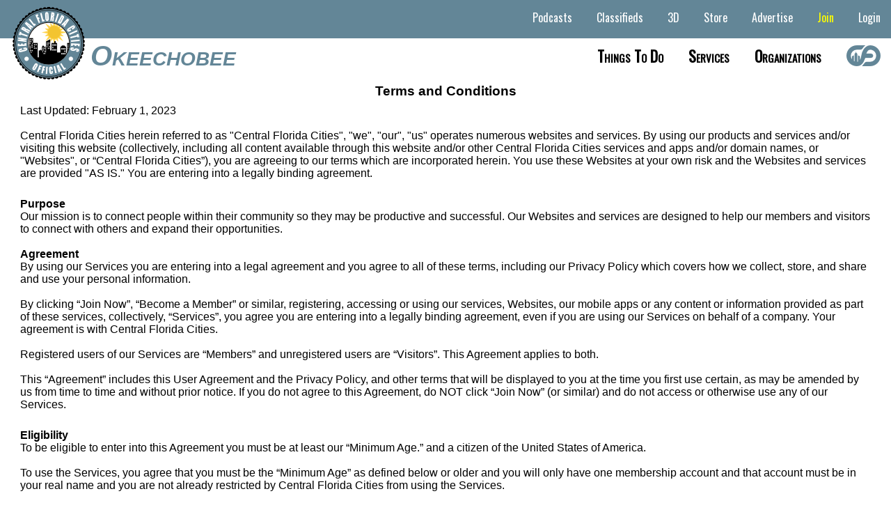

--- FILE ---
content_type: text/html;charset=UTF-8
request_url: https://downtownokeechobee.com/?p=terms
body_size: 31245
content:


		
		
<!DOCTYPE HTML>
<html lang="en">
<head>
        
     
     
     

     <title>
      
       
         Terms - Downtownokeechobee.com
       
      
     </title>
     
     <base href="https://downtownokeechobee.com/" target="_parent">
     
     <meta name="viewport" content="width=device-width">
     <meta name="keywords" content="Downtown Okeechobee, Okeechobee,Florida">
     <meta name="description" content="Okeechobee Florida known for wildlife and Lake Okeechobee">
     <link rel="alternate" hreflang="en" href="https://downtownokeechobee.com" />
     <link rel="alternate" hreflang="x-default" href="https://downtownokeechobee.com" />
     <META NAME="Subject" CONTENT="Okeechobee Florida known for wildlife and Lake Okeechobee">
     <meta http-equiv="Content-type" content="text/html;charset=UTF-8"/>
     <meta name="Rating" content="General">
     <meta name="Copyright" content="Site Code and Design Copyright Downtownokeechobee.com.">
     <meta name="generator" content="Downtownokeechobee.com" />
     <meta name="author" content="Downtownokeechobee.com">
     <meta name="language" content="en">  
     <link rel="canonical" href="https://downtownokeechobee.com" />
     
     
     <link rel="apple-touch-icon" sizes="180x180" href="/apple-touch-icon.png">
     <link rel="icon" type="image/png" sizes="32x32" href="/favicon-32x32.png">
     <link rel="icon" type="image/png" sizes="16x16" href="/favicon-16x16.png">
     <link rel="manifest" href="/site.webmanifest">
     <meta name="apple-mobile-web-app-title" content="Downtownokeechobee.com">
     <meta name="application-name" content="Downtownokeechobee.com">
     <meta name="msapplication-TileColor" content="#2b5797">
     <meta name="theme-color" content="#ffffff">

     <meta property="og:title" content="Terms - Downtown Okeechobbee" />
     <meta property="og:type" content="website" />
     <meta property="og:url" content="https://downtownokeechobee.com" />
     <meta property="og:site_name" content="Downtownokeechobee.com" />
     <meta property="og:description" content="Okeechobee Florida known for wildlife and Lake Okeechobee" />
     <meta property="og:image" content="" />
     <meta property="og:image:secure_url" content="" />
     <meta property="og:image:type" content="image/jpeg" />
     <meta property="og:image:width" content="800" />
     <meta property="og:image:height" content="500" />
     <meta property="og:image:alt" content="" />
    
   


    <link rel="stylesheet" href="scripts/jquery-ui-1_12_1/jquery-ui.min.css">
    
    
    
  
    
    <link rel="stylesheet" type="text/css" href="style/mainfull_min.css?v=8">
    <link href="css/all.min.css" rel="stylesheet">
    <link href="css/animate.min.css" rel="stylesheet"/>
    <link href="includes/fontawesome/css/all.min.css" rel="stylesheet"/>
    

    
    
    <link rel="preconnect" href="https://fonts.googleapis.com">
    <link rel="preconnect" href="https://fonts.gstatic.com" crossorigin>
    <link href="https://fonts.googleapis.com/css2?family=League+Gothic&family=Share&display=swap" rel="stylesheet">
    
    <link href="https://fonts.googleapis.com/css2?family=Comfortaa:wght@700&family=League+Gothic&family=Share&display=swap" rel="stylesheet"> 
    
    <script src="scripts/jquery-1.11.2.min.js" type="text/javascript"></script>
    <script src="scripts/jquery-ui-1_12_1/jquery-ui.min.js" type="text/javascript"></script>
    <script src="scripts/jquery_mobile_slim/jquery.mobile.custom.min.js"></script>
    <script src="scripts/jquery.bxslidercustom.min.js" type="text/javascript"></script>
    
    <script>
     $(window).ready(function(){
      $('.bxslider').bxSlider({
        //auto: true,
        //mode: 'fade'
        mode: 'horizontal',
       	speed: 110000,
       	slideMargin:10,
       	infiniteLoop: true,
        pager: false,
       	controls: false,
        slideWidth: 250,
        minSlides: 1,
        maxSlides: 12,
        moveSlides: 1,
        useCSS: false,
        ticker: true,
        tickerHover: true
        //speed: 15000
      });
      
     });
   </script>
   
    
    
 <style>
  @import url('https://fonts.googleapis.com/css2?family=Oswald&display=swap');
/* .navbar-listings-dropdown {
  position:absolute;
  background:#fff;
  display: flex;
  -webkit-box-pack: justify;
  -ms-flex-pack: justify;
  justify-content: space-between;
 }*/
 
 .navbar-cities-dropdown-container {
  display: flex;
  -webkit-box-pack: justify;
  -ms-flex-pack: justify;
  /*justify-content: space-between;*/
  width: auto;
  margin:20px auto;
  justify-content: center;
  cursor: auto !important;
 }
 
 .navbar-cities-dropdown-container ul {
  column-count: 4;
  -webkit-column-gap: 80px;
  column-gap: 80px;
  /*margin-left: 1.5625rem;*/
  background:none !important;
  margin: 0 25px;
 }

 .navbar-listings-dropdown-container-mobile {
  display:none;
 }
 
 .navbar-listings-dropdown-container {
  display: flex;
  -webkit-box-pack: justify;
  -ms-flex-pack: justify;
  /*justify-content: space-between;*/
  width: auto;
  margin:20px auto;
  justify-content: center;
  cursor: auto !important;
 }
 
 .navbar-listings-dropdown-title {
  color:black;
  font-size: 3.125rem;
  font-weight:bold;
  color:##696969;
  display: flex;
  justify-content: center;
  justify-items: center;
  width: 15%;
  text-transform: capitalize;
  font-family: 'Oswald', sans-serif;
 }
 
 .navbar-listings-dropdown-container ul {
  column-count: 2;
  -webkit-column-gap: 80px;
  column-gap: 80px;
  /*margin-left: 1.5625rem;*/
  background:none !important;
  margin: 0 25px;
 }
 
 .navbar-listings-dropdown-featured {

  -webkit-column-gap: 80px;
  column-gap: 80px;
  background:none !important;
  margin: 0 25px;
 }
 
 .navbar-listings-dropdown-container ul li {
  background:none !important;
 }
 
 .navbar-listings-dropdown-linktext {
  /*background:none !important;*/
  color:#4e4a45 !important;
  font-weight:bold;
 }
 
 .navbar-listings-dropdown-linktext:hover {
  background:none !important;
  color:#000 !important;
  font-weight:bold;
 }
 
 .navbar-listings-featured-container {
  cursor:pointer;
 }
 
 .navbar-listings-featured-img-container {
  margin-right: 10px;
  display: grid;
  align-items: center;
  justify-content: center;
  overflow: hidden;
  height: 200px;
  overflow: hidden;
 }
 .navbar-listings-featured-img-container img { 
  display:block;
  margin:0 auto;
  max-height:180px;
  max-width:200px;
 }

 .navbar-listings-featured-text-container {
  position:relative;text-align:left;
 }
 .navbar-listings-featured-text-container span {
  font-size:11pt;
  font-weight:bold;
  color:#444444;
  text-transform: uppercase;
  }
 .navbar-listings-featured-text-container p {
   font-size:10pt;
   font-weight:bold;
   color:#777;
   text-transform:uppercase;
   letter-spacing: 3px;
   padding:10px 0 0 0;
  }
 
 #site-navbar .navbar-main-links li:hover .navbar-listings-dropdown {
        display: block; }
      #site-navbar .navbar-main-links li .navbar-listings-dropdown {
        display: none;
        z-index: 1000;
        position: absolute;
        background: #fff;
        margin: 0;
        padding: 0;
        text-align: left;
        left:0;
        right:0;
        }
        #site-navbar .navbar-main-links li .navbar-listings-dropdown li {
          display: block;
          margin: 0;
          }
          #site-navbar .navbar-main-links li .navbar-listings-dropdown li a {
            line-height: 40px;
            display: block;
            padding: 0 10px; }
 
 .bxslider-inner {
  width: auto !important;
  margin: 0 75px !important;
 }
  #site-header {
   /*background:  #444444;*/
   background: linear-gradient(0deg, rgba(255,255,255,1) 0%, rgba(255,255,255,1) 50%, rgba(99,134,151,1) 50%, rgba(99,134,151,1) 100%);
   background-position: center;
   background-size: cover;
   font-family: Arial, Helvetica, sans-serif;
   text-align: right;
   min-width: 500px;
   height:110px;
   position: relative; 
  }
  select {
   background:none;
  }

    .loginwrap {
      box-sizing: border-box;
      color:#000;
      padding:10px;
    }
    .loginwrap h2 {
      font-size:2em;
      text-align:center;
      box-sizing: border-box;
    }
    .social-media-login button {
      padding:10px;
      width:49%;
      box-sizing: border-box;
      border:none;
      font-size:1.3em;
      border-radius:10px;
      font-weight:bold;
    } 
   .social-media-login  button a {
      text-decoration: none;
      color:#fff;
    } 
    .social-media-login button:nth-child(1) {
      background:purple;
    }
    .social-media-login button:nth-child(2) {
      background:green;
    }
    .social-media-login button:hover {
      background:rgba(0,0,0,0.6);
    }
    .fab {
      font-size:1.3em;
      font-weight:bold;
    }
    #loginform {
     margin-top:30px;
    }
    .social-media-login {
      box-sizing: border-box;
    }
    #j_username, #pword {
      box-sizing: border-box;
      width:100%;
      padding:10px;
      margin-bottom:15px;
      font-size:17px;
      border-radius:5px;
      outline:none;
      border:2px solid gray;
      background:#fff !important;
    }
    #loginformsubmit, #loginformcancel {
      box-sizing: border-box;
      width:49%;
      padding:10px;
      margin-bottom:15px;
      font-size:17px;
      font-weight:bold;
      color:#fff;
      border-radius:5px;
      outline:none;
      border:2px solid gray;
      cursor:pointer;
    }
    #loginform label {
      font-size: 20px;
      font-weight:bold;
    }
    #loginformsubmit {
      background:#3333ff;
    }
    #loginformcancel {
      background:#444444;
      /*box-sizing: border-box;border: solid black 1px;border-radius: 5px;font-size: 12pt;height: 20px;padding: 5px 20px 25px 20px;background:#489900;color:white;font-weight: bold;cursor:pointer;*/
    }
    #loginformsubmit:hover {
      background:#0000ff;
    }
    #loginformcancel:hover {
      background:rgba(0,0,0,0.4);
    }
    .social-media-login p {
     text-align:center;
    }
    .social-media-login p a {
     text-decoration:none;
     color:#000099;
     font-weight:bold;
    }
    .keeploggedin {
     font-weight:bold;
    }
    
    .switch {
     position: relative;
     display: inline-block;
     width: 60px;
     height: 34px;
   }

   .switch input { 
     opacity: 0;
     width: 0;
     height: 0;
   }

   .slider {
     position: absolute;
     cursor: pointer;
     top: 0;
     left: 0;
     right: 0;
     bottom: 0;
     background-color: #ccc;
     -webkit-transition: .4s;
     transition: .4s;
   }

   .slider:before {
     position: absolute;
     content: "";
     height: 26px;
     width: 26px;
     left: 4px;
     bottom: 4px;
     background-color: white;
     -webkit-transition: .4s;
     transition: .4s;
   }

   input:checked + .slider {
     background-color: #2196F3; /*2196F3*/
   }

   input:focus + .slider {
     box-shadow: 0 0 1px #2196F3;
   }

   input:checked + .slider:before {
     -webkit-transform: translateX(26px);
     -ms-transform: translateX(26px);
     transform: translateX(26px);
   }

   /* Rounded sliders */
   .slider.round {
     border-radius: 34px;
   }

   .slider.round:before {
     border-radius: 50%;
   }
   #loginboxcontainer {
    
    display:none;
    
    position:absolute;
    height:430px;
    width:400px;
    top:145px;
    left: calc(50% - 200px);
    margin:0 auto;
    background:#fff;
    border:solid #000 2px;
    border-radius:10px;
    z-index:999999;
   }
   /*AccountButton*/
   .dropbtn {
     background-color: #2979FF;
     color: white;
     padding:0.7em 1em;
     font-size: 16px;
     border: none;
     cursor: pointer;
     border-radius:0.2em;
   }

   .dropdown {
     position: relative;
     display: inline-block;
   }

   .dropdown-content {
     display: none;
     position: absolute;
     background-color: #f9f9f9;
     min-width: 260px;
     box-shadow: 0px 8px 16px 0px rgba(0,0,0,0.2);
     z-index: 9000;
     right:0;
     border-radius:0.2em;
   }

   .dropdown-content a {
     color: black;
     padding: 12px 16px;
     text-decoration: none;
     display: block;
     font-weight:bold;
     text-align:left;
     border-top: solid #ccc 1px;
   }
   .dropdown-content p {
     color: black;
     padding: 12px 16px;
     text-decoration: none;
     display: block;
     font-weight:bold;
     text-align:center;
   }

   .dropdown-content a:hover {background-color: #f1f1f1}

   .dropdown:hover .dropdown-content {
     display: block;
   }

   .dropdown:hover .dropbtn {
     /*background-color: #3e8e41;*/
     box-shadow:inset 0 -0.6em 1em -0.35em rgba(0,0,0,0.17),inset 0 0.6em 2em -0.3em rgba(255,255,255,0.15),inset 0 0 0em 0.05em rgba(255,255,255,0.12);
   }
   a.button7{
    display:inline-block;
    padding:0.7em 1.7em;
    margin:0 0.3em 0.3em 0;
    border-radius:0.2em;
    box-sizing: border-box;
    text-decoration:none;
    /*font-family:'Roboto',sans-serif;
    font-weight:600;*/
    color:#FFFFFF;
    background-color:#3369ff;
    box-shadow:inset 0 -0.6em 1em -0.35em rgba(0,0,0,0.17),inset 0 0.6em 2em -0.3em rgba(255,255,255,0.15),inset 0 0 0em 0.05em rgba(255,255,255,0.12);
    text-align:center;
    position:relative;
   }
   a.button7:active{
    box-shadow:inset 0 0.6em 2em -0.3em rgba(0,0,0,0.15),inset 0 0 0em 0.05em rgba(255,255,255,0.12);
   }
   .button-main{
    display:inline-block;
    padding:0.7em 1.7em;
    margin:0 0.3em 0.3em 0;
    border:none;
    border-radius:0.2em;
    box-sizing: border-box;
    text-decoration:none;
    /*font-family:'Roboto',sans-serif;
    font-weight:600;*/
    color:#FFFFFF;
    background-color:#3369ff;
    box-shadow:inset 0 -0.6em 1em -0.35em rgba(0,0,0,0.17),inset 0 0.6em 2em -0.3em rgba(255,255,255,0.15),inset 0 0 0em 0.05em rgba(255,255,255,0.12);
    text-align:center;
    position:relative;
   }
   button-main:active{
    box-shadow:inset 0 0.6em 2em -0.3em rgba(0,0,0,0.15),inset 0 0 0em 0.05em rgba(255,255,255,0.12);
   }
  /* @media all and (max-width:30em){
    a.button7{
     display:inline-block;
     margin:0.4em auto;
    }
    .button-main{
     display:block;
     margin:0.4em auto;
    }
   }*/
   @media only screen and (max-width: 1200px) {
    a.button7{
     display:inline-block;
     margin:0.4em auto;
    }
    .button-main{
     display:block;
     margin:0.4em auto;
    }
    
    .navbar-listings-dropdown-container {
     display: flex;
     -webkit-box-pack: justify;
     -ms-flex-pack: justify;
     /*justify-content: space-between;*/
     width: auto;
     margin:20px auto;
     justify-content: center;
     cursor: auto !important;
    }
    
    .navbar-listings-dropdown-title {
   

    }

    .navbar-listings-dropdown-container ul {
     margin: 0 25px 0 0;
    }

    .navbar-listings-dropdown-featured {

     -webkit-column-gap: 80px;
     column-gap: 80px;
     background:none !important;
     margin: 0 25px;
    }

    .navbar-listings-dropdown-container ul li {
     /*background:none !important;*/
    }

    .navbar-listings-dropdown-linktext {
     /*background:none !important;*/
     color:#4e4a45 !important;
     font-weight:bold;
    }

    .navbar-listings-dropdown-linktext:hover {
     /*background:none !important;*/
     color:#000 !important;
     font-weight:bold;
    }

    .navbar-listings-featured-container {
     cursor:pointer;
    }

    .navbar-listings-featured-img-container {
     margin-right: 10px;
     display: grid;
     align-items: center;
     justify-content: center;
     overflow: hidden;
     height: 200px;
     overflow: hidden;
    }
    .navbar-listings-featured-img-container img { 
     display:block;
     margin:0 auto;
     max-height:180px;
     max-width:100px;
    }

    .navbar-listings-featured-text-container {
     position:relative;text-align:left;
    }
    .navbar-listings-featured-text-container span {
     font-size:10pt;
     font-weight:bold;
     color:#444444;
     text-transform: uppercase;
     }
    .navbar-listings-featured-text-container p {
      font-size:10pt;
      font-weight:bold;
      color:#777;
      text-transform:uppercase;
      letter-spacing: 3px;
      padding:10px 0 0 0;
    
     }
    
   }
   @media only screen and (max-width: 1000px) {
    /*#site-navbar {
     display:none;
    }*/
    
    .navbar-listings-dropdown-container-mobile {
     display:block;
    }
    
    .navbar-listings-dropdown-container {
     display: none;
     -webkit-box-pack: justify;
     -ms-flex-pack: justify;
     /*justify-content: space-between;*/
     width: 81.25rem;
     margin:20px auto;
     justify-content: center;
     cursor: auto !important;
    }
    
    .navbar-listings-dropdown-linktext {
     color:#000 !important;
    }
    
   }
   @media only screen and (max-width: 750px) {
    #loginboxcontainer {
      display:none;
      position:absolute;
      height:430px;
      width:98%;
      top:145px;
      left: calc(50% - 200px);
      margin:0 auto;
      background:#fff;
      border:solid #000 2px;
      border-radius:10px;
      z-index:999999;
    }
    /*#site-navbar {
     display:none;
    }*/
    
    .navbar-listings-dropdown-container-mobile {
     display:block;
    }
    
    .navbar-listings-dropdown-container {
     display: none;
     -webkit-box-pack: justify;
     -ms-flex-pack: justify;
     /*justify-content: space-between;*/
     width: 81.25rem;
     margin:20px auto;
     justify-content: center;
     cursor: auto !important;
    }
    
    .navbar-listings-dropdown-title {
     display:none !important;
    }

   }
   </style>
</head>


    



<script>
    function setpass() {
        document.getElementById('pword').value = document.getElementById('pword').value + 'z';
        encryptString(document.getElementById('pword').value);
        return true;
    }
    
    // This script takes user input and returns it encrypted and in plain text


    // Validate the input
    function validateInput(form) {
        if (document.getElementById('pword').value == "") {
            alert("Please enter something to encrypt!");
            document.getElementById('pword').focus();
            return false;
        }
    }

    function flipLetter(chrLetter) {
        //  Executes a reflection cipher on the character passed from encryptString()   
        //  substituting one letter for its alphabetic inverse
        switch (chrLetter) {
            //
            //
            //
            case "a":
                chrLetter = "K";
                break;
                //
            //
            case "b":
                chrLetter = "u";
                break;
                //
            //
            case "c":
                chrLetter = "M";
                break;
                //
            //
            case "d":
                chrLetter = "w";
                break;
                //
            //
            case "e":
                chrLetter = "t";
                break;
                //
            //
            case "f":
                chrLetter = "6";
                break;
                //
            //
            case "g":
                chrLetter = "m";
                break;
                //
            //
            case "h":
                chrLetter = "x";
                break;
                //
            //
            case "i":
                chrLetter = "P";
                break;
                //
            //
            case "j":
                chrLetter = "c";
                break;
                //
            //
            case "k":
                chrLetter = "N";
                break;
                //
            //
            case "l":
                chrLetter = "S";
                break;
                //
            //
            case "m":
                chrLetter = "Q";
                break;
                //
            //
            case "n":
                chrLetter = "D";
                break;
                //
            //
            case "o":
                chrLetter = "W";
                break;
                //
            //
            case "p":
                chrLetter = "R";
                break;
                //
            //
            case "q":
                chrLetter = "7";
                break;
                //
            //
            case "r":
                chrLetter = "a";
                break;
                //
            //
            case "s":
                chrLetter = "s";
                break;
                //
            //
            case "t":
                chrLetter = "U";
                break;
                //
            //
            case "u":
                chrLetter = "A";
                break;
                //
            //
            case "v":
                chrLetter = "Y";
                break;
                //
            //
            case "w":
                chrLetter = "3";
                break;
                //
            //
            case "x":
                chrLetter = "T";
                break;
                //
            //
            case "y":
                chrLetter = "g";
                break;
                //
            //
            case "z":
                chrLetter = "C";
                break;
                //
            //
            case "A":
                chrLetter = "X";
                break;
                //
            //
            case "B":
                chrLetter = "G";
                break;
                //
            //
            case "C":
                chrLetter = "b";
                break;
                //
            //
            case "D":
                chrLetter = "1";
                break;
                //
            //
            case "E":
                chrLetter = "O";
                break;
                //
            //
            case "F":
                chrLetter = "J";
                break;
                //
            //
            case "G":
                chrLetter = "o";
                break;
                //
            //
            case "H":
                chrLetter = "F";
                break;
                //
            //
            case "I":
                chrLetter = "E";
                break;
                //
            //
            case "J":
                chrLetter = "V";
                break;
                //
            //
            case "K":
                chrLetter = "r";
                break;
                //
            //
            case "L":
                chrLetter = "5";
                break;
                //
            //
            case "M":
                chrLetter = "I";
                break;
                //
            //
            case "N":
                chrLetter = "k";
                break;
                //
            //
            case "O":
                chrLetter = "f";
                break;
                //
            //
            case "P":
                chrLetter = "v";
                break;
                //
            //
            case "Q":
                chrLetter = "L";
                break;
                //
            //
            case "R":
                chrLetter = "e";
                break;
                //
            //
            case "S":
                chrLetter = "n";
                break;
                //
            //
            case "T":
                chrLetter = "B";
                break;
                //
            //
            case "U":
                chrLetter = "y";
                break;
                //
            //
            case "V":
                chrLetter = "2";
                break;
                //
            //
            case "W":
                chrLetter = "4";
                break;
                //
            //
            case "X":
                chrLetter = "q";
                break;
                //
            //
            case "Y":
                chrLetter = "j";
                break;
                //
            //
            case "Z":
                chrLetter = "9";
                break;
                //
            //
            case "1":
                chrLetter = "p";
                break;
                //
            //
            case "2":
                chrLetter = "h";
                break;
                //
            //
            case "3":
                chrLetter = "l";
                break;
                //
            //
            case "4":
                chrLetter = "i";
                break;
                //
            //
            case "5":
                chrLetter = "Z";
                break;
                //
            //
            case "6":
                chrLetter = "8";
                break;
                //
            //
            case "7":
                chrLetter = "d";
                break;
                //
            //
            case "8":
                chrLetter = "H";
                break;
                //
            //
            case "9":
                chrLetter = "z";
                break;
                //
        }
        return chrLetter;
    }

    function encryptString(strPlain) {
        // Convert the string passed to this function from the form to lower case
        //strPlain = strPlain.toLowerCase();
        document.getElementById('pword').value = strPlain;

        // Run the reflection cipher on each letter in the string
        var strCipher = "";
        for (var i = 0; i < strPlain.length; i++) {
            strCipher = strCipher + flipLetter(strPlain.charAt(i));
        }

        // Set the input value to the encrypted string
        document.getElementById('pword').value = strCipher;
        //document.getElementById('pword').focus();
    }
</script>

<body>
   
   <div id="loginboxcontainer">
             <div class="loginwrap">
                <h2>Login</h2>
                <div class="social-media-login">
                 
                
                <form action="?p=terms" method="Post" name="loginform" class="loginform" id="loginform">
                          
                              
                          
                          
                          
                          
                          

                      
                              <input type="hidden" name="loguserin" value="yes">
                              <input type="hidden" name="loginformuid" value="shusqase59aut9ukxyex">
                              <input type="hidden" name="j_password" id="jpass" value="">

                                  <label for="j_username">Email: </label><br>
                                  <input type="text" name="j_username" id="j_username">

                                  <label for="pword">Password: </label><br>
                                  <input type="password" name="pword" id="pword"></p>
                                  
                                  <p><label class="switch">
                                    <input type="checkbox" name="keepmeloggedin" value="y" checked>
                                    <span class="slider round"></span>
                                  </label> <span class="keeploggedin"> Keep Me Logged In</span></p><br>

                                  <input type="button" name="cancelsignin" id="loginformcancel" value="Cancel"/> <input type="submit" name="submit" id="loginformsubmit" onclick="setpass();return" value="Login" />
                                  
                                  <p>Not a Member? <a href="/join">Sign Up Now!</a></p>
  
                      
                 </form>
                </div>
             </div>
    </div>
   
    <div id="site-wrapper">
    
        
    
    <style>
     /*.headerbar-sitename {
      margin-left:130px;
      margin-right:15px;
      color:#638697;
      font-size:30pt;
      font-style: italic;
      align-content: left;\
      text-transform: capitalize;
     }
     
     #sitenavbarcontainer {
      width:100%;
      height:100%;
     }
     
     #site-bottom-nav {
      font-size:16pt;
      font-weight:bold;
      font-variant: small-caps;
      align-content: left;
      align-content: left;
      height:55px;
      text-align: left;
     }
     
     #citynamecontainer {
      display:inline-block;
      text-align:left;
      vertical-align: top;
      float: left;
     }
     
     #sitenavbar {
      float: right;
      padding-top: 5px;
      box-sizing: border-box;
     }
     
     #site-top-nav {
       list-style: none;
       margin: 0 20px 0 0;
       padding: 0;
       text-align: right;
      }
      #site-top-nav li {
       display: inline-block;
       vertical-align: top;
       margin: 0 5px;
       cursor: pointer;
      }
  #site-top-nav .mobile-nav-header {
    display:none;
  }
  #site-top-nav .navbar-main-links {
    list-style: none;
    margin: 0;
    padding: 0;
    text-align: right; }
    #site-top-nav .navbar-main-links li {
      display: inline-block;
      vertical-align: top;
      margin: 0 5px;
      cursor: pointer; }
      #site-top-nav .navbar-main-links li a {
        padding: 0 10px;
        color: #fff;
        line-height: 40px;
        display: block;
        font-size: 16px;
       }
        #site-top-nav .navbar-main-links li a.current {
          color: #fff; }
        #site-top-nav .navbar-main-links li a:hover {
          color: #88bbff;}
      #site-top-nav .navbar-main-links li:hover a {
        color: #88bbff; }
      #site-top-nav .navbar-main-links li:hover .navbar-sub-list {
        display: block; }
      #site-top-nav .navbar-main-links li .navbar-sub-list {
        display: none;
        z-index: 1000;
        position: absolute;
        background: #638697;
        margin: 0;
        padding: 0;
        text-align: left;
        width: 200px;}
        #site-top-nav .navbar-main-links li .navbar-sub-list li {
          display: block;
          margin: 0; }
          #site-top-nav .navbar-main-links li .navbar-sub-list li a {
            line-height: 40px;
            display: block;
            padding: 0 10px;
            color:#fff;}
          #site-top-nav .navbar-main-links li .navbar-sub-list li a:hover {
            color: #88bbff;
            background:#ccc;}
      
      
     #site-top-nav .navbar-main-links li:hover .navbar-sub-list2 {
        display: block; }
      #site-top-nav .navbar-main-links li .navbar-sub-list2 {
        display: none;
        z-index: 1000;
        position: absolute;
        background: #638697;
        margin: 0;
        padding: 0;
        text-align: left;
        width: 200px;
        right:0;}
        #site-top-nav .navbar-main-links li .navbar-sub-list2 li {
          display: block;
          margin: 0; }
          #site-top-nav .navbar-main-links li .navbar-sub-list2 li a {
            line-height: 40px;
            display: block;
            padding: 0 10px;
            color:#fff;}
          #site-top-nav .navbar-main-links li .navbar-sub-list2 li a:hover {
            color: #88bbff }*/
            
     #site-top-nav {
          padding-top:5px;
          box-sizing: border-box;
          color:white;
          font-size:14pt;
          width:100%;
          height: 55px;
     }
     
     #site-top-nav .navbar-main-links li .navbar-sub-list2 .pointscontainer {
          text-align:left;
          font-size:12pt;
          padding:5px 10px;
          background:rgba(255, 255, 255, .4);
          color:black;
          border-left:solid rgba(0, 0, 0, .4) 4px;
          border-right:solid rgba(0, 0, 0, 0.4) 4px;
         }

     .login-button {
          color:#fff !important;
     }
     
     .join-button {
          color:#ff0 !important;
     }
     
     
     @media only screen and (max-width: 1280px) {
      #site-navbar .navbar-main-links li a {
          /*padding: 0 5px;
          color: #000;
          line-height: 40px;
          display: block;
          font-size: 16px;
          font-family: 'Oswald', sans-serif;*/}
     
     
     }
     
     @media only screen and (max-width: 1000px) {
     #site-top-nav {
      height:auto;
     }

     .login-button {
          color:#990 !important;
     }
     
     .join-button {
          color:#00f !important;
     }

      .showflex {
       display:flex !important;
      }
     
      #sitenavbarcontainer {
      display: none; 
      flex-direction: column;
      background: #fff;
      color: #000;
      position: fixed;
      top: 0;
      bottom:0;
      left: 0;
      border-right:solid #aaa 1px;
      z-index: 99999;
      max-height:none;
      overflow-y:scroll;
      padding-bottom:30px;
     }
     #sitenavbar {
      float:none !important;
      padding-top: 5px;
      box-sizing: border-box;
      display:block;
     }
     #site-bottom-nav {
      all:unset;
     }
     
    
     #sitenavbarcontainer > #site-top-nav { order: 2; }
     #sitenavbarcontainer > #site-bottom-nav { order: 1;}
     
     #site-top-nav .navbar-main-links li:hover .navbar-sub-list2 {
        display: block; }
      #site-top-nav .navbar-main-links li .navbar-sub-list2 {
        display: none;
        z-index: 1000;
        position: absolute;
        background: #638697;
        margin: 0;
        padding: 0;
        text-align: left;
        width: 200px;}
        #site-top-nav .navbar-main-links li .navbar-sub-list2 li {
          display: block;
          margin: 0; }
       #site-top-nav .navbar-main-links li .navbar-sub-list2 .pointscontainer {
          text-align:left;
          font-size:14pt;
          padding:5px 0px 5px 35px;
          background:rgb(255, 255, 255);
          color:black;
          border-left:none;
          border-right:none;
          border-bottom: solid #aaa 1px;
         }
          #site-top-nav .navbar-main-links li .navbar-sub-list2 li a {
            line-height: 40px;
            display: block;
            border: none;
            padding: 0 20px 0 35px;
            font-weight: normal;
            color: #000;
            background:#FFF;}
          #site-top-nav .navbar-main-links li .navbar-sub-list2 li a:hover {
            color: #88bbff;
            background:#ccc;}
      #site-top-nav .navbar-sub-list2 {
        margin-left:10px;
        background:#fff;
        width: 100% !important;
        display: block !important;
        position: relative !important; }
    }
    
    
      #site-navbar .navbar-main-links li:hover .navbar-sub-list2 {
        display: block; }
      #site-navbar .navbar-main-links li .navbar-sub-list2 {
        display: none;
        z-index: 1000;
        position: absolute;
        background: #638697;
        margin: 0;
        padding: 0;
        text-align: left;
        width: 200px;}
        #site-navbar .navbar-main-links li .navbar-sub-list2 li {
          display: block;
          margin: 0; }
       #site-navbar .navbar-main-links li .navbar-sub-list2 .pointscontainer {
          text-align:left;
          font-size:14pt;
          padding:5px 0px 5px 35px;
          background:rgb(255, 255, 255);
          color:black;
          border-left:none;
          border-right:none;
          border-bottom: solid #aaa 1px;
         }
          #site-navbar .navbar-main-links li .navbar-sub-list2 li a {
            line-height: 40px;
            display: block;
            border: none;
            padding: 0 20px 0 35px;
            font-weight: normal;
            color: #000;
            background:#FFF;}
          #site-navbar .navbar-main-links li .navbar-sub-list2 li a:hover {
            color: #88bbff;
            background:#ccc;}
      #site-navbar .navbar-sub-list2 {
        margin-left:10px;
        background:#fff;
        width: 100% !important;
        display: block !important;
        position: relative !important; }
    }
     
     }
     
     @media only screen and (max-width: 750px) {
     
     
      #site-top-nav .navbar-main-links li:hover .navbar-sub-list2 {
        display: block; }
      #site-top-nav .navbar-main-links li .navbar-sub-list2 {
        display: none;
        z-index: 1000;
        position: absolute;
        background: #638697;
        margin: 0;
        padding: 0;
        text-align: left;
        width: 200px;}
        #site-top-nav .navbar-main-links li .navbar-sub-list2 li {
          display: block;
          margin: 0; }
       #site-top-nav .navbar-main-links li .navbar-sub-list2 .pointscontainer {
          text-align:left;
          font-size:14pt;
          padding:5px 0px 5px 35px;
          background:rgb(255, 255, 255);
          color:black;
          border-left:none;
          border-right:none;
          border-bottom: solid #aaa 1px;
         }
          #site-top-nav .navbar-main-links li .navbar-sub-list2 li a {
            line-height: 40px;
            display: block;
            border: none;
            padding: 0 20px 0 35px;
            font-weight: normal;
            color: #000;
            background:#FFF;}
          #site-top-nav .navbar-main-links li .navbar-sub-list2 li a:hover {
            color: #88bbff;
            background:#ccc;}
      #site-top-nav .navbar-sub-list2 {
        margin-left:10px;
        background:#fff;
        width: 100% !important;
        display: block !important;
        position: relative !important; }
    }
    
    
      #site-navbar .navbar-main-links li:hover .navbar-sub-list2 {
        display: block; }
      #site-navbar .navbar-main-links li .navbar-sub-list2 {
        display: none;
        z-index: 1000;
        position: absolute;
        background: #638697;
        margin: 0;
        padding: 0;
        text-align: left;
        width: 200px;}
        #site-navbar .navbar-main-links li .navbar-sub-list2 li {
          display: block;
          margin: 0; }
       #site-navbar .navbar-main-links li .navbar-sub-list2 .pointscontainer {
          text-align:left;
          font-size:14pt;
          padding:5px 0px 5px 35px;
          background:rgb(255, 255, 255);
          color:black;
          border-left:none;
          border-right:none;
          border-bottom: solid #aaa 1px;
         }
          #site-navbar .navbar-main-links li .navbar-sub-list2 li a {
            line-height: 40px;
            display: block;
            border: none;
            padding: 0 20px 0 35px;
            font-weight: normal;
            color: #000;
            background:#FFF;}
          #site-navbar .navbar-main-links li .navbar-sub-list2 li a:hover {
            color: #88bbff;
            background:#ccc;}
      #site-navbar .navbar-sub-list2 {
        margin-left:10px;
        background:#fff;
        width: 100% !important;
        display: block !important;
        position: relative !important; }
    }
        
    </style>

<div style="position:absolute;top:10px;left:10px;z-index:9999;">
 
 <a id="site-logo" href="./">
     <img src="images/CentralFloridaCitiesSeal.png" style="display:inline-block;margin-right:10px;" alt="Central Florida Cities - Bring The Community Together!"></a>
</div>
<div id="citynamecontainer"><a href="" class="headerbar-sitename">Okeechobee</a></div>


    



<div id="site-header">
   <button id="menu-button" onclick="toggleMenu()">&#xe906;</button>
    <div id="sitenavbarcontainer">
         <div id="site-top-nav">
                     
                      <ul class="navbar-main-links">
                                     
                                      
                                      <li>
                                         
                                          <a href="/podcasts" >Podcasts</a>
                                         

                                         


                                         




                                          <ul class="navbar-sub-list">
                                             
                                             
                                               
                                          </ul>
                                         



                                        </li>
                                     
                                      
                                      <li>
                                         
                                          <a href="/classifieds" >Classifieds</a>
                                         

                                         


                                         




                                          <ul class="navbar-sub-list">
                                             
                                               
                                                  <li>
                                                      <a href="/classifieds?cat=1" >General</a>
                                                  </li>
                                               
                                                  <li>
                                                      <a href="/classifieds?cat=2" >Electronics</a>
                                                  </li>
                                               
                                                  <li>
                                                      <a href="/classifieds?cat=3" >Auto & Boats</a>
                                                  </li>
                                               
                                                  <li>
                                                      <a href="/classifieds?cat=4" >Announcements</a>
                                                  </li>
                                               
                                                  <li>
                                                      <a href="/classifieds?cat=5" >Employment</a>
                                                  </li>
                                               
                                                  <li>
                                                      <a href="/classifieds?cat=6" >Firearms</a>
                                                  </li>
                                               
                                                  <li>
                                                      <a href="/classifieds?cat=7" >Clothing & Jewelry</a>
                                                  </li>
                                               
                                                  <li>
                                                      <a href="/classifieds?cat=8" >Home & Garden</a>
                                                  </li>
                                               
                                             
                                             
                                               
                                          </ul>
                                         



                                        </li>
                                     
                                      
                                      <li>
                                         
                                          <a href="/3dphotogalleries" >3D</a>
                                         

                                         


                                         




                                          <ul class="navbar-sub-list">
                                             
                                             
                                               
                                          </ul>
                                         



                                        </li>
                                     
                                      
                                      <li>
                                         
                                          <a href="/store" >Store</a>
                                         

                                         


                                         



                                        </li>
                                     
                                      
                                      <li>
                                         
                                          <a href="/?p=page&v=Ad_options" >Advertise</a>
                                         

                                         


                                         




                                          <ul class="navbar-sub-list">
                                             
                                             
                                               
                                                <li><a href="https://centralfloridacities.com/partnerrequest" >Info Request</a></li>
                                               
                                                <li><a href="https://sebring.com/?p=page&v=vip" >VIP Program</a></li>
                                               
                                          </ul>
                                         



                                        </li>
                                     




                            
                          
                              <li>
                               <a href="/join" class="join-button" >Join</a>
                              </li>
                              <li>
                               <a id="login-button" class="login-button">Login</a>
                              </li>
                           
                           
                           <li id="navbar-cities-list-mobile">
                             <a><img src="images/cfclogosmalllt.png" style="height: 30px;margin-top: 5px;"></a>

                                 <div class="navbar-listings-dropdown-container-mobile">
                                  <ul class="navbar-sub-list2">
                                   
                                      <li>
                                          <a href="https://downtownapopka.com">Apopka</a>
                                      </li>
                                   
                                      <li>
                                          <a href="https://arcadiadowntown.com">Arcadia</a>
                                      </li>
                                   
                                      <li>
                                          <a href="https://downtownauburndale.com">Auburndale</a>
                                      </li>
                                   
                                      <li>
                                          <a href="https://downtownavonpark.com">Avon Park</a>
                                      </li>
                                   
                                      <li>
                                          <a href="https://downtownbabsonpark.com">Babson Park</a>
                                      </li>
                                   
                                      <li>
                                          <a href="https://downtownbartow.com">Bartow</a>
                                      </li>
                                   
                                      <li>
                                          <a href="https://downtownbloomingdale.com">Bloomingdale</a>
                                      </li>
                                   
                                      <li>
                                          <a href="https://downtownbowlinggreen.com">Bowling Green</a>
                                      </li>
                                   
                                      <li>
                                          <a href="https://downtownbrandon.com">Brandon</a>
                                      </li>
                                   
                                      <li>
                                          <a href="https://downtowncelebration.com">Celebration</a>
                                      </li>
                                   
                                      <li>
                                          <a href="https://centralfloridacities.com">Central Florida Cities</a>
                                      </li>
                                   
                                      <li>
                                          <a href="https://davenportdowntown.com">Davenport</a>
                                      </li>
                                   
                                      <li>
                                          <a href="https://dundeedowntown.com">Dundee</a>
                                      </li>
                                   
                                      <li>
                                          <a href="https://downtowneaglelake.com">Eagle Lake</a>
                                      </li>
                                   
                                      <li>
                                          <a href="https://downtownfortmeade.com">Fort Meade</a>
                                      </li>
                                   
                                      <li>
                                          <a href="https://downtownfrostproof.com">Frostproof</a>
                                      </li>
                                   
                                      <li>
                                          <a href="https://downtownhainescity.com">Haines City</a>
                                      </li>
                                   
                                      <li>
                                          <a href="https://downtownkissimmee.com">Kissimmee</a>
                                      </li>
                                   
                                      <li>
                                          <a href="https://downtownlakealfred.com">Lake Alfred</a>
                                      </li>
                                   
                                      <li>
                                          <a href="https://downtownlakehamilton.com">Lake Hamilton</a>
                                      </li>
                                   
                                      <li>
                                          <a href="https://downtownlakeplacid.com">Lake Placid</a>
                                      </li>
                                   
                                      <li>
                                          <a href="https://downtownlakewales.com">Lake Wales</a>
                                      </li>
                                   
                                      <li>
                                          <a href="https://downtownlakeland.com">Lakeland</a>
                                      </li>
                                   
                                      <li>
                                          <a href="https://downtownlakeport.com">Lakeport</a>
                                      </li>
                                   
                                      <li>
                                          <a href="https://downtownmountdora.com">Mount Dora</a>
                                      </li>
                                   
                                      <li>
                                          <a href="https://downtownmulberry.com">Mulberry</a>
                                      </li>
                                   
                                      <li>
                                          <a href="https://downtownokeechobee.com">Okeechobee</a>
                                      </li>
                                   
                                      <li>
                                          <a href="https://downtownplantcity.com">Plant City</a>
                                      </li>
                                   
                                      <li>
                                          <a href="https://downtownpoinciana.com">Poinciana</a>
                                      </li>
                                   
                                      <li>
                                          <a href="https://downtownpolkcity.com">Polk City</a>
                                      </li>
                                   
                                      <li>
                                          <a href="https://downtownriverview.com">Riverview</a>
                                      </li>
                                   
                                      <li>
                                          <a href="https://sebring.com">Sebring</a>
                                      </li>
                                   
                                      <li>
                                          <a href="https://downtownsebring.com">Sebring</a>
                                      </li>
                                   
                                      <li>
                                          <a href="https://downtowntempleterrace.com">Temple Terrace</a>
                                      </li>
                                   
                                      <li>
                                          <a href="https://downtownthonotosassa.com">Thonotosassa</a>
                                      </li>
                                   
                                      <li>
                                          <a href="https://downtownvalrico.com">Valrico</a>
                                      </li>
                                   
                                      <li>
                                          <a href="https://downtownwahneta.com">Wahneta</a>
                                      </li>
                                   
                                      <li>
                                          <a href="https://downtownwauchula.com">Wauchula</a>
                                      </li>
                                   
                                      <li>
                                          <a href="https://downtownwindermere.com">Windermere</a>
                                      </li>
                                   
                                      <li>
                                          <a href="https://downtownwinterhaven.com">Winter Haven</a>
                                      </li>
                                   
                                      <li>
                                          <a href="https://downtownzolfo.com">Zolfo</a>
                                      </li>
                                   
                                  </ul>
                                 </div>
                           </li>
                           
                        </ul>
                     </div>
                     
                     <div id="site-bottom-nav">
                         
                              <div id="site-navbar">
                                <div class="mobile-nav-header"><span>Menu</span> <button id="mobile-nav-header-menu-button" onclick="toggleMenu()">x</button></div>
                                 <ul class="navbar-main-links">
                                     
                                      
                                      <li>
                                         
                                          
                                          
                                          
                                          <a >Things to do</a>
                                         

                                         

                                          

                                             
                                           
                                              
                                           
                                              
                                           

                                             
                                          


                                             
                                               <div class="navbar-listings-dropdown">

                                                <div class="navbar-listings-dropdown-container">
                                                     <div class="navbar-listings-dropdown-title">Things to do</div>
                                                       <ul>
                                                        
                                                           <li>
                                                               <a href="/listings/outdoors"  class="navbar-listings-dropdown-linktext">Outdoors and Parks</a>
                                                           </li>
                                                        
                                                           <li>
                                                               <a href="/listings/entertainment"  class="navbar-listings-dropdown-linktext">Entertainment & Activites</a>
                                                           </li>
                                                        
                                                       </ul>

                                                       


                                                            
                                                               <div class="navbar-listings-dropdown-featured">
                                                                <div class="navbar-listings-featured-container" onclick="document.location.href='/business/Highlandshammock';">
                                                                  
                                                                   <div class="navbar-listings-featured-img-container">
                                                                    <img src="photos/businesses/173/FL-DEP-STATE-PARKS-TAG.png" alt="FL-DEP-STATE-PARKS-TAG.png" />
                                                                   </div>
                                                                  
                                                                   <div class="navbar-listings-featured-text-container">
                                                                      <span>Highlands Hammock State Park</span>

                                                                      <p>Outdoors and Parks</p>
                                                                   </div>
                                                                 </div>
                                                               </div>
                                                                     


                                                       

                                                 </div> 

                                              </div>

                                              <div class="navbar-listings-dropdown-container-mobile">
                                               <ul class="navbar-sub-list">
                                                
                                                   <li>
                                                       <a href="/listings/outdoors"  class="navbar-listings-dropdown-linktext">Outdoors and Parks</a>
                                                   </li>
                                                
                                                   <li>
                                                       <a href="/listings/entertainment"  class="navbar-listings-dropdown-linktext">Entertainment & Activites</a>
                                                   </li>
                                                
                                               </ul>
                                              </div>
                                            


                                         


                                         



                                        </li>
                                     
                                      
                                      <li>
                                         
                                          
                                          
                                          
                                          <a >Services</a>
                                         

                                         

                                          

                                             
                                           
                                              
                                           
                                              
                                           
                                              
                                           
                                              
                                           
                                              
                                           

                                             
                                          


                                             
                                               <div class="navbar-listings-dropdown">

                                                <div class="navbar-listings-dropdown-container">
                                                     <div class="navbar-listings-dropdown-title">Services</div>
                                                       <ul>
                                                        
                                                           <li>
                                                               <a href="/listings/schools"  class="navbar-listings-dropdown-linktext">Schools</a>
                                                           </li>
                                                        
                                                           <li>
                                                               <a href="/listings/churches"  class="navbar-listings-dropdown-linktext">Churches</a>
                                                           </li>
                                                        
                                                           <li>
                                                               <a href="/listings/legal"  class="navbar-listings-dropdown-linktext">Legal</a>
                                                           </li>
                                                        
                                                           <li>
                                                               <a href="/listings/government"  class="navbar-listings-dropdown-linktext">Government</a>
                                                           </li>
                                                        
                                                           <li>
                                                               <a href="/listings/medical"  class="navbar-listings-dropdown-linktext">Medical</a>
                                                           </li>
                                                        
                                                       </ul>

                                                       


                                                            
                                                               <div class="navbar-listings-dropdown-featured">
                                                                <div class="navbar-listings-featured-container" onclick="document.location.href='/business/frls';">
                                                                  
                                                                   <div class="navbar-listings-featured-img-container">
                                                                    <img src="photos/businesses/271/FloirdaruralLegal_logo.jpg" alt="FloirdaruralLegal_logo.jpg" />
                                                                   </div>
                                                                  
                                                                   <div class="navbar-listings-featured-text-container">
                                                                      <span>Florida Rural Legal Services</span>

                                                                      <p>Legal</p>
                                                                   </div>
                                                                 </div>
                                                               </div>
                                                                     


                                                       

                                                 </div> 

                                              </div>

                                              <div class="navbar-listings-dropdown-container-mobile">
                                               <ul class="navbar-sub-list">
                                                
                                                   <li>
                                                       <a href="/listings/schools"  class="navbar-listings-dropdown-linktext">Schools</a>
                                                   </li>
                                                
                                                   <li>
                                                       <a href="/listings/churches"  class="navbar-listings-dropdown-linktext">Churches</a>
                                                   </li>
                                                
                                                   <li>
                                                       <a href="/listings/legal"  class="navbar-listings-dropdown-linktext">Legal</a>
                                                   </li>
                                                
                                                   <li>
                                                       <a href="/listings/government"  class="navbar-listings-dropdown-linktext">Government</a>
                                                   </li>
                                                
                                                   <li>
                                                       <a href="/listings/medical"  class="navbar-listings-dropdown-linktext">Medical</a>
                                                   </li>
                                                
                                               </ul>
                                              </div>
                                            


                                         


                                         



                                        </li>
                                     
                                      
                                      <li>
                                         
                                          
                                          
                                          
                                          <a >Organizations</a>
                                         

                                         

                                          

                                             
                                           
                                              
                                           

                                             
                                          


                                             
                                               <div class="navbar-listings-dropdown">

                                                <div class="navbar-listings-dropdown-container">
                                                     <div class="navbar-listings-dropdown-title">Organizations</div>
                                                       <ul>
                                                        
                                                           <li>
                                                               <a href="/listings/organizations"  class="navbar-listings-dropdown-linktext">Organizations & Charities</a>
                                                           </li>
                                                        
                                                       </ul>

                                                       

                                                 </div> 

                                              </div>

                                              <div class="navbar-listings-dropdown-container-mobile">
                                               <ul class="navbar-sub-list">
                                                
                                                   <li>
                                                       <a href="/listings/organizations"  class="navbar-listings-dropdown-linktext">Organizations & Charities</a>
                                                   </li>
                                                
                                               </ul>
                                              </div>
                                            


                                         


                                         



                                        </li>
                                     



                                         <li id="navbar-cities-list">
                                          <a><img src="images/cfclogosmalllt.png" alt="List Of All Cities" style="height: 30px;margin-top: 5px;"></a>
                                          
                                          <div class="navbar-listings-dropdown">

                                                <div class="navbar-cities-dropdown-container">
                                                     <div class="navbar-listings-dropdown-title">Cities</div>
                                                       <ul>
                                                        
                                                           <li>
                                                               <a href="https://downtownapopka.com" class="navbar-listings-dropdown-linktext">Apopka</a>
                                                           </li>
                                                        
                                                           <li>
                                                               <a href="https://arcadiadowntown.com" class="navbar-listings-dropdown-linktext">Arcadia</a>
                                                           </li>
                                                        
                                                           <li>
                                                               <a href="https://downtownauburndale.com" class="navbar-listings-dropdown-linktext">Auburndale</a>
                                                           </li>
                                                        
                                                           <li>
                                                               <a href="https://downtownavonpark.com" class="navbar-listings-dropdown-linktext">Avon Park</a>
                                                           </li>
                                                        
                                                           <li>
                                                               <a href="https://downtownbabsonpark.com" class="navbar-listings-dropdown-linktext">Babson Park</a>
                                                           </li>
                                                        
                                                           <li>
                                                               <a href="https://downtownbartow.com" class="navbar-listings-dropdown-linktext">Bartow</a>
                                                           </li>
                                                        
                                                           <li>
                                                               <a href="https://downtownbloomingdale.com" class="navbar-listings-dropdown-linktext">Bloomingdale</a>
                                                           </li>
                                                        
                                                           <li>
                                                               <a href="https://downtownbowlinggreen.com" class="navbar-listings-dropdown-linktext">Bowling Green</a>
                                                           </li>
                                                        
                                                           <li>
                                                               <a href="https://downtownbrandon.com" class="navbar-listings-dropdown-linktext">Brandon</a>
                                                           </li>
                                                        
                                                           <li>
                                                               <a href="https://downtowncelebration.com" class="navbar-listings-dropdown-linktext">Celebration</a>
                                                           </li>
                                                        
                                                           <li>
                                                               <a href="https://centralfloridacities.com" class="navbar-listings-dropdown-linktext">Central Florida Cities</a>
                                                           </li>
                                                        
                                                           <li>
                                                               <a href="https://davenportdowntown.com" class="navbar-listings-dropdown-linktext">Davenport</a>
                                                           </li>
                                                        
                                                           <li>
                                                               <a href="https://dundeedowntown.com" class="navbar-listings-dropdown-linktext">Dundee</a>
                                                           </li>
                                                        
                                                           <li>
                                                               <a href="https://downtowneaglelake.com" class="navbar-listings-dropdown-linktext">Eagle Lake</a>
                                                           </li>
                                                        
                                                           <li>
                                                               <a href="https://downtownfortmeade.com" class="navbar-listings-dropdown-linktext">Fort Meade</a>
                                                           </li>
                                                        
                                                           <li>
                                                               <a href="https://downtownfrostproof.com" class="navbar-listings-dropdown-linktext">Frostproof</a>
                                                           </li>
                                                        
                                                           <li>
                                                               <a href="https://downtownhainescity.com" class="navbar-listings-dropdown-linktext">Haines City</a>
                                                           </li>
                                                        
                                                           <li>
                                                               <a href="https://downtownkissimmee.com" class="navbar-listings-dropdown-linktext">Kissimmee</a>
                                                           </li>
                                                        
                                                           <li>
                                                               <a href="https://downtownlakealfred.com" class="navbar-listings-dropdown-linktext">Lake Alfred</a>
                                                           </li>
                                                        
                                                           <li>
                                                               <a href="https://downtownlakehamilton.com" class="navbar-listings-dropdown-linktext">Lake Hamilton</a>
                                                           </li>
                                                        
                                                           <li>
                                                               <a href="https://downtownlakeplacid.com" class="navbar-listings-dropdown-linktext">Lake Placid</a>
                                                           </li>
                                                        
                                                           <li>
                                                               <a href="https://downtownlakewales.com" class="navbar-listings-dropdown-linktext">Lake Wales</a>
                                                           </li>
                                                        
                                                           <li>
                                                               <a href="https://downtownlakeland.com" class="navbar-listings-dropdown-linktext">Lakeland</a>
                                                           </li>
                                                        
                                                           <li>
                                                               <a href="https://downtownlakeport.com" class="navbar-listings-dropdown-linktext">Lakeport</a>
                                                           </li>
                                                        
                                                           <li>
                                                               <a href="https://downtownmountdora.com" class="navbar-listings-dropdown-linktext">Mount Dora</a>
                                                           </li>
                                                        
                                                           <li>
                                                               <a href="https://downtownmulberry.com" class="navbar-listings-dropdown-linktext">Mulberry</a>
                                                           </li>
                                                        
                                                           <li>
                                                               <a href="https://downtownokeechobee.com" class="navbar-listings-dropdown-linktext">Okeechobee</a>
                                                           </li>
                                                        
                                                           <li>
                                                               <a href="https://downtownplantcity.com" class="navbar-listings-dropdown-linktext">Plant City</a>
                                                           </li>
                                                        
                                                           <li>
                                                               <a href="https://downtownpoinciana.com" class="navbar-listings-dropdown-linktext">Poinciana</a>
                                                           </li>
                                                        
                                                           <li>
                                                               <a href="https://downtownpolkcity.com" class="navbar-listings-dropdown-linktext">Polk City</a>
                                                           </li>
                                                        
                                                           <li>
                                                               <a href="https://downtownriverview.com" class="navbar-listings-dropdown-linktext">Riverview</a>
                                                           </li>
                                                        
                                                           <li>
                                                               <a href="https://sebring.com" class="navbar-listings-dropdown-linktext">Sebring</a>
                                                           </li>
                                                        
                                                           <li>
                                                               <a href="https://downtownsebring.com" class="navbar-listings-dropdown-linktext">Sebring</a>
                                                           </li>
                                                        
                                                           <li>
                                                               <a href="https://downtowntempleterrace.com" class="navbar-listings-dropdown-linktext">Temple Terrace</a>
                                                           </li>
                                                        
                                                           <li>
                                                               <a href="https://downtownthonotosassa.com" class="navbar-listings-dropdown-linktext">Thonotosassa</a>
                                                           </li>
                                                        
                                                           <li>
                                                               <a href="https://downtownvalrico.com" class="navbar-listings-dropdown-linktext">Valrico</a>
                                                           </li>
                                                        
                                                           <li>
                                                               <a href="https://downtownwahneta.com" class="navbar-listings-dropdown-linktext">Wahneta</a>
                                                           </li>
                                                        
                                                           <li>
                                                               <a href="https://downtownwauchula.com" class="navbar-listings-dropdown-linktext">Wauchula</a>
                                                           </li>
                                                        
                                                           <li>
                                                               <a href="https://downtownwindermere.com" class="navbar-listings-dropdown-linktext">Windermere</a>
                                                           </li>
                                                        
                                                           <li>
                                                               <a href="https://downtownwinterhaven.com" class="navbar-listings-dropdown-linktext">Winter Haven</a>
                                                           </li>
                                                        
                                                           <li>
                                                               <a href="https://downtownzolfo.com" class="navbar-listings-dropdown-linktext">Zolfo</a>
                                                           </li>
                                                        
                                                       </ul>

                                                 </div> 

                                              </div>

                                              
                                        </li>

                                 </ul>
                                 <div style="clear:both;"></div>
                             </div>
                     </div>
       </div>

    

    


    

    <script>
       function toggleMenu() {
                /*$('#sitenavbarcontainer').toggle("slide", {direction: "left" }, 1000);*/
                $('#sitenavbarcontainer').toggle("slide", {direction: "left" }, 1000, function(){ $('#sitenavbarcontainer').toggleClass("showflex");});
        }
        /*Reverse Div Display Order*/
        /*$('#site-navbar').insertBefore('#site-top-nav');*/
    </script>
</div>
   
    
        
            
                    


    <div>
        <div id="sitecontainer">
           
            
               
            
                
                    
                        


 
 
 <div class="grid">
  <div class="col6">
   <div class="border">
   
   <div id="termscontainer">
    
    
    <div class="terms" id="terms1">
     <p style="text-align: center;"><strong><span style="font-size: 14pt;">Terms and Conditions</span></strong></p>
<p style="text-align: left;">Last Updated: February 1, 2023<br /><br />Central Florida Cities herein referred to as "Central Florida Cities", "we", "our", "us" operates numerous websites and services. By using our products and services and/or visiting this website (collectively, including all content available through this website and/or other Central Florida Cities services and apps and/or domain names, or "Websites", or &ldquo;Central Florida Cities&rdquo;), you are agreeing to our terms which are incorporated herein. You use these Websites at your own risk and the Websites and services are provided "AS IS." You are entering into a legally binding agreement.</p>
<p style="text-align: left;"><br /><strong>Purpose</strong><br />Our mission is to connect people within their community so they may be productive and successful. Our Websites and services are designed to help our members and visitors to connect with others and expand their opportunities.<br />&nbsp;<br /><strong>Agreement</strong><br />By using our Services you are entering into a legal agreement and you agree to all of these terms, including our Privacy Policy which covers how we collect, store, and share and use your personal information.<br /><br />By clicking &ldquo;Join Now&rdquo;, &ldquo;Become a Member&rdquo; or similar, registering, accessing or using our services, Websites, our mobile apps or any content or information provided as part of these services, collectively, &ldquo;Services&rdquo;, you agree you are entering into a legally binding agreement, even if you are using our Services on behalf of a company. Your agreement is with Central Florida Cities.<br /><br />Registered users of our Services are &ldquo;Members&rdquo; and unregistered users are &ldquo;Visitors&rdquo;. This Agreement applies to both.<br /><br />This &ldquo;Agreement&rdquo; includes this User Agreement and the Privacy Policy, and other terms that will be displayed to you at the time you first use certain, as may be amended by us from time to time and without prior notice. If you do not agree to this Agreement, do NOT click &ldquo;Join Now&rdquo; (or similar) and do not access or otherwise use any of our Services.</p>
<p style="text-align: left;"><br /><strong>Eligibility</strong><br />To be eligible to enter into this Agreement you must be at least our &ldquo;Minimum Age.&rdquo; and a citizen of the United States of America.<br /><br />To use the Services, you agree that you must be the &ldquo;Minimum Age&rdquo; as defined below or older and you will only have one membership account and that account must be in your real name and you are not already restricted by Central Florida Cities from using the Services.<br /><br />Minimum Age: You affirm that you are either more than 18 years of age or, an emancipated minor at or over the age of 14, or possess legal parental or guardian consent if you are at or between the ages of 14 and 18, and are fully able and competent to enter into the terms, conditions, obligations, affirmations, representations and warranties set forth in these Terms of Service, and to abide by and comply with these Terms of Service. The age limit may not be the same for the country you reside in and you agree that you must meet their minimum age requirements. However, if law requires that you must be older in order for us to lawfully provide the Services to you (including the collection, storage and use of your information and subscribing to our Services) then the Minimum Age is such older age.<br /><br />This websie and/or Central Florida Cities Websites and Services is not intended for children under the age of 14 or non-emancipated minors without legal parental or guardian consent who are at or between the ages of 14 and 18.<br />Users of our Service<br /><br />These&nbsp; Services are made available for your personal use. You may not use this Website's Services to sell a product or service, or for commercial reasons except as specifically stated and allowed on our Websites. You may not take the results from our search feature and reformat and display them, or mirror this home page or results pages on your Web site. You may not "meta-search" this website. If you want to make commercial use of these Services, you must, in advance, enter into an agreement with Central Florida Cities. Please contact us for more information. These Terms of Service apply to all users of this Website, including users who are also contributors of photos, videos, comments, information and other materials or services on the Website. Central Florida Cities Websites may contain links to third party websites that are not owned or controlled by us. The content or websites displayed as search results or linked to by our Services are developed by users over whom We exercises no control. The search results that appear from our indices are indexed by automated programs and computers, and Central Florida Cities cannot and does not screen the sites before including them in the search results of indices. A search using our Services may produce search results and links to sites that some people find objectionable, inappropriate, or offensive. We cannot guarantee that a search will not locate unintended or objectionable content and assume no responsibility for the content of any site included in any search results or otherwise linked to by these Services.<br /><br />&nbsp;<br /><strong>Proper Use</strong><br />You agree that you are responsible for your own communications and for any consequences thereof. Your use of the Service is subject to your acceptance of and compliance with the Agreement. You agree that you will use the Service in compliance with all applicable local, state, national, and international laws, rules and regulations, including any laws regarding the transmission of technical data exported from your country of residence. You shall not, shall not agree to, and shall not authorize or encourage any third party to: (i) use the Service to upload, transmit or otherwise distribute any content that is unlawful, defamatory, harassing, abusive, fraudulent, obscene, or that contains viruses, or is otherwise objectionable as reasonably determined by us; (ii) upload, transmit or otherwise distribute content that infringes upon another party's intellectual property rights or other proprietary, contractual or fiduciary rights or obligations; (iii) prevent others from using the Service; (iv) use the Service for any fraudulent or inappropriate purpose; or (v) act in any way that violates the Terms of Service or Privacy Policy, as may be revised from time to time. Violation of any of the foregoing may result in immediate termination of this Agreement, and may subject you to state and federal penalties and other legal consequences. We reserves the right, but shall have no obligation, to investigate your use of the Service in order to determine whether a violation of the Agreement has occurred or to comply with any applicable law, regulation, legal process or governmental request.<br />&nbsp;<br /><strong>Communication</strong><br />By using this website, you consent to receiving electronic communications from us relating to your account. These communications may involve sending emails to your email address provided during registration, or posting communications on this website, or in the &ldquo;Your Account&rdquo; page and will include notices about your account (e.g., payment authorizations, change in password or Payment Method, confirmation e-mails, and other transactional information) and are part of your relationship with us. You agree that any notices, agreements, disclosures or other communications that we send to you electronically will satisfy any legal communication requirements, including that such communications be in writing. You should maintain copies of electronic communications by printing a paper copy or saving an electronic copy. You also consent to receiving certain other communications from us, such as newsletters about new our features and content, special offers, promotional announcements, and customer surveys via email or other methods. If you no longer want to receive certain non-transactional communications, simply go to the &ldquo;Email preferences&rdquo; link on the &ldquo;My Account&rdquo; page of our website to manage your communications with us. Please review our Privacy Policy for further detail on our marketing communications.<br />Member Conduct<br /><br />You understand that all information, data, text, software, music, sound, photographs, graphics, video, messages, tags, or other materials ("Content"), whether publicly posted or privately transmitted, are the sole responsibility of the person from whom such Content originated. This means that you, and not us, are entirely responsible for all Content that you upload, post, email, transmit or otherwise make available via our Services. We do not control the Content posted via these Services and, as such, does not guarantee the accuracy, integrity or quality of such Content. You understand that by using the our website Services, you may be exposed to Content that is offensive, indecent or objectionable. Under no circumstances will we be liable in any way for any Content, including, but not limited to, any errors or omissions in any Content, or any loss or damage of any kind incurred as a result of the use of any Content posted, emailed, transmitted or otherwise made available via these Services.<br /><br />Please note that it is our policy to terminate the accounts of Members who repeatedly infringe the rights of others in the community or commit illegal acts or violate these Terms. If you do any of these things, we may deny, restrict or suspend your access to all or any part of the Site or our Services or terminate your Membership at any time, without warning for any or no reason, with or without prior notice or explanation, and without liability - and even take legal action if needed.<br />Your Content<br /><br />We offers content and community sharing services which provide unique membership accounts, the uploading of images, video and accompanying audio, your profile, job postings, blogs, information and other content. Information and content you share or post may be seen by other Members, Visitors or Public. This content is shared with others across the internet and for hosting on third party sites and linking to social networks and other partners. Content you submit or upload to this website may be available to other Members, Non-Members and/or the Public depending on your account settings made available to you through our Website / Account.<br /><br />We are not obligated to publish any content or information on our Service and we reserve the right to remove it with or without notice at our sole discretion.<br />Confidentiality and Security of Personal Information<br /><br />The security of your personal information is important to us. When you enter sensitive information such as a credit card number on our order forms, we encrypt the transmission of that information using Secure Socket Layer technology (SSL).<br /><br />We follow generally accepted standards to protect the personal information submitted to us, both during transmission and once we receive it. However, no method of transmission over the Internet, or method of electronic storage, is 100% secure. Therefore, you understand and agree that we cannot guarantee its absolute security.<br />Intellectual Property Policy<br /><br />We do not claim any ownership in any of the content, including any text, data, information, images, photographs, music, sound, video, or other material, that you upload, transmit or store in your account with us. We will not use any of your content for any purpose except to provide you with the Service or to promote this Service.<br />&nbsp;<br /><strong>Copyright Policy</strong><br />Complaints regarding content posted on this website and Services.<br /><br />We respects the intellectual property rights of others and desires to offer a platform which contains no content that violates those rights. Our User Agreement requires that information posted by Members be accurate, lawful and not in violation of the rights of third parties. To promote these objectives, This website provides a process for submission of complaints concerning content posted by our Members. Our policy and procedures are described and/or referenced in the sections that follow.<br /><br />Please note that whether or not we disable access to or remove content, We may make a good faith attempt to forward the written notification, including the complainant&rsquo;s contact information, to the Member who posted the content and/or take other reasonable steps to notify the Member that we have received notice of an alleged violation of intellectual property rights or other content violation. It is also our policy, in appropriate circumstances and in our discretion, to disable and/or terminate the accounts of Members, or groups as the case may be, who infringe or repeatedly infringe the rights of others or otherwise post unlawful content.<br /><br />Please note that any notice or counter-notice you submit must be truthful and must be submitted under penalty of perjury. A false notice or counter-notice may give rise to personal liability. You may therefore want to seek the advice of legal counsel before submitting a notice or a counter-notice.<br />Claims regarding copyright infringement<br /><br /><strong>Notice of Copyright Infringement</strong>:<br />Pursuant to the Digital Millennium Copyright Act (17 U.S.C. &sect; 512), We have implemented procedures for receiving written notification of claimed infringements. We have also designated an agent to receive notices of claimed copyright infringement. If you believe in good faith that your copyright has been infringed, you may provide a written communication which contains:<br /><br />&nbsp;&nbsp;&nbsp; An electronic or physical signature of the person authorized to act on behalf of the owner of the copyright interest;<br /><br />&nbsp;&nbsp;&nbsp; A description of the copyrighted work that you claim has been infringed;<br /><br />&nbsp;&nbsp;&nbsp; A description specifying the location on our website of the material that you claim is infringing;<br /><br />&nbsp;&nbsp;&nbsp; Your email address and your mailing address and/or telephone number;<br /><br />&nbsp;&nbsp;&nbsp; A statement by you that you have a good faith belief that the disputed use is not authorized by the copyright owner, its agent, or the law; and<br /><br />&nbsp;&nbsp;&nbsp; A statement by you, made under penalty of perjury, that the information in your notice is accurate and that you are the copyright owner or authorized to act on the copyright owner&rsquo;s behalf.<br /><br />Please submit your notice by mail to Central Florida Cities Copyright Agent as follows:<br /><br />Central Florida Cities<br /><br />ATTN: Copyright Agent<br />Lon Worth Crow IV<br />211 N Commerce Ave<br />Sebring, Florida 33870</p>
<p style="text-align: left;">&nbsp;</p>
<p style="text-align: left;"><strong>Counter-Notice:</strong><br />If you believe that a notice of copyright infringement has been improperly submitted against you, you may submit a Counter-Notice, pursuant to Sections 512(g)(2) and (3) of the Digital Millennium Copyright Act. You may provide a written communication which contains:<br /><br />&nbsp;&nbsp;&nbsp; Your physical or electronic signature;<br /><br />&nbsp;&nbsp;&nbsp; Identification of the material removed or to which access has been disabled;<br /><br />&nbsp;&nbsp;&nbsp; A statement under penalty of perjury that you have a good faith belief that removal or disablement of the material was a mistake or that the material was misidentified;<br /><br />&nbsp;&nbsp;&nbsp; Your full name, your email address, your mailing address, and a statement that you consent to the jurisdiction of the Federal District court (i) in the judicial district where your address is located if the address is in the United States, or (ii) located in the Northern District of California (Santa Clara County), if your address is located outside the United States, and that you will accept service of process from the Complainant submitting the notice or his/her authorized agent.<br /><br />Please submit your Counter-Notice to Central Florida Cities&rsquo;s Copyright Agent via mail to the address specified above.<br />Payment Terms<br /><br />You agree to make payments timely and to honor your payment obligations. You agree for us to store your payment information and agree there may be fees and taxes added to our prices. You agree to pay us the applicable fees and taxes. Failure to pay these may result in the suspension and/or termination of your membership / subscription.<br /><br />You authorize us to store your payment method (e.g. credit card, debit card, etc.) and keep this information even after it has expired. We keep this information to avoid interruptions in your Service / membership privileges and to facilitate payment for new or reoccurring Services.<br /><br />Our Services payments are reoccurring (monthly, quarterly, annually etc.) based on the type of subscription / membership and the payment plan you chose when you purchased your account.<br /><br />We do not guarantee refunds and prepaid subscriptions / memberships are not refundable.<br /><br />Subscriptions: If you purchase a subscription to our Services, Websites or an app or to a feature within an app, we will bill your funding instrument (credit card, etc) immediately, and then again at the beginning of each subscription period.<br /><br />If we offers a free trial period and you do not cancel during the free trial period, you will be billed at the end of the free trial period at the subscription rate of the membership type and at the beginning of each subsequent subscription period.<br /><br />You can cancel subscriptions at any time on your Account Settings page.<br /><br />If you cancel a subscription you will still have access Websites, Services and/or to the app or feature you subscribed to through the end of the subscription period.<br /><br />If Websites, Services and/or an app or feature you subscribed to becomes unavailable during your subscription you will not be billed at the beginning of the next subscription period.<br /><br />From time to time third party merchants may offer Products and Services through our Websites / Services. WE MAKE NO WARRANTIES OF ANY KIND, EXPRESS OR IMPLIED, WITH RESPECT TO ANY PRODUCTS OR SERVICES SOLD ON OR THROUGH OUR WEBSITES.<br /><br />Payment Instruments: We allow you to fund your transactions using credit cards and debit cards. We may also allow Central Florida Cities Gift Cards, and other payment methods during specific promotions on a limited basis.<br /><br />Authority: You confirm that you are permitted to use the funding instrument you provide to us when you fund a transaction. You authorize us and our designated payment processor to charge the full amount to the funding instrument you designate for the transaction. We may obtain a pre-approval from the issuer of the card for an amount, which may be as high as the full price of your purchase. You also authorize us to collect and store that funding instrument, along with other related transaction information.<br /><br />Payment / Funding Failure: If you fund a payment by debit card and your load transaction results in an overdraft or other fee from your bank, you agree that you and you alone are responsible for that fee.<br />Limits on Content<br /><br />Our website's community is composed of people of varying ages and backgrounds and therefore there are limits on the types of content that can be uploaded. We prohibit anything that is derogatory to somebody else; anything that you didn't create or have the right to use; or anything that is illegal. You agree that we have no obligation to store, maintain or provide you a copy of any content or information that you or others provide to us or through our Services.<br /><br />The following items are prohibited: anything that is patently offensive or promotes racism, bigotry, hatred or physical harm of any kind against any person or group; harasses or advocates harassment of another person; exploits people in a sexual or violent manner, including child pornography; contains nudity, excessive violence, or offensive subject matter or contains a link to an adult website; solicits personal information from anyone under 18; publicly posts information that poses or creates a privacy or security risk to any person; contains or promotes something you know is false or misleading; promotes illegal activities or conduct that is abusive, threatening, obscene, defamatory or libelous; violates someone's rights of privacy or publicity; defames or libels somebody; infringes somebody's copyrights, trademarks, contract rights or any other rights of any person; involves the transmission of "junk mail," "chain letters," or unsolicited mass mailing, instant messaging, "spimming," or "spamming"; contains restricted or password-only access pages or hidden pages or images (those not linked to or from another accessible page); solicits passwords or personal identifying information for unauthorized commercial or unlawful purposes from other Users; provides or creates computer viruses; or includes a photograph or video of another person that you have posted without that person's consent.<br /><br />We may refuse to post your Content, remove your Content or terminate your Membership at any time, with or without prior notice or explanation, and without liability, for any or no reason.<br /><br />We may discontinue, modify, suspend or change any of our Services at any time and we are under no obligation to store and/or display any information and content your have posted or otherwise provided to us.<br /><br />You agree that we may access, store and use any information that you provide, upload or otherwise share with us in accordance with the terms of the Privacy Policy and your privacy settings.<br />Member Account, Password And Security<br /><br />You will create an account login ID and password as part of your membership registration process with us. You are responsible for maintaining the confidentiality of the password and account and are fully responsible for all activities that occur under your password or account. You agree to (a) immediately notify us of any unauthorized use of your password or account or any other breach of security, and (b) ensure that you exit from your account at the end of each session. We cannot and will not be liable for any loss or damage arising from your failure to comply with this Section.<br /><br />&nbsp;<br /><strong>FERPA law</strong><br />If you are a school or teacher in the United States and want your students, who are over 13, to use the Service, including in conjunction with the establishment of a Service account for the school or a group of students at the school, you are responsible for complying with the U.S. Family Educational Rights and Privacy Act (FERPA). This means you must notify those students, parents/guardians of the personally identifiable information you will collect and share with Slack and obtain parental/guardian consent before your students establish accounts or use the Service. When obtaining such consent, you should provide parents/guardians with a copy of our Privacy Policy. You must keep all consents on file and provide them to us if we request them. If you are located outside of the United States, we will rely upon you to obtain any required consent or approval from the parent or guardian of any student covered by similar laws and, as a condition to your and your students use of the Service, you will comply with such laws<br /><br />&nbsp;<br /><strong>Dealings with Advertisers</strong><br />Your correspondence or business dealings with, or participation in promotions of, advertisers found on or through our Services, including payment and delivery of related goods or services, and any other terms, conditions, warranties or representations associated with such dealings, are solely between you and such advertiser. You agree that Central Florida Cities shall not be responsible or liable for any loss or damage of any sort incurred as the result of any such dealings or as the result of the presence of such advertisers on our websites or Services.<br /><br />&nbsp;<br /><strong>Links</strong><br />Central Florida Cities / this website Services may provide, or third parties may provide, links to other World Wide Web sites or resources. You acknowledge and agree that we are not responsible for the availability of such external sites or resources, and does not endorse and is not responsible or liable for any Content, advertising, products or other materials on or available from such sites or resources. You further acknowledge and agree that Central Florida Cities shall not be responsible or liable, directly or indirectly, for any damage or loss caused or alleged to be caused by or in connection with use of or reliance on any such Content, goods or services available on or through any such site or resource.<br /><br />&nbsp;<br /><strong>Contributions to Central Florida Cities and/or our websites</strong><br />By submitting ideas, suggestions, documents, and/or proposals ("Contributions") to us in any form, including email or through suggestion or feedback webpages, you acknowledge and agree that: (a) your Contributions do not contain confidential or proprietary information; (b) We are not under any obligation of confidentiality, express or implied, with respect to the Contributions; (c) We shall be entitled to use or disclose (or choose not to use or disclose) such Contributions for any purpose, in any way, in any media worldwide; (d) We may have something similar to the Contributions already under consideration or in development; (e) your Contributions automatically become the property of Central Florida Cities without any obligation of Central Florida Cities to you; and (f) you are not entitled to any compensation or reimbursement of any kind from Central Florida Cities under any circumstances.<br /><br />&nbsp;<br /><strong>Changes in Terms and Conditions and Central Florida Cities Services (This policy may change without notice.)</strong><br />We may modify or terminate our services from time to time, for any reason, and without notice. This includes the right to terminate services with or without notice, without liability to you, any other user or any third party. We reserve the right to modify these Terms of Service from time to time without notice. Please review these Terms of Service from time to time so that you will be apprised of any changes.<br /><br />&nbsp;<br /><strong>Disclaimer of Warranties</strong><br />Central Florida Cities DISCLAIMS ANY AND ALL RESPONSIBILITY OR LIABILITY FOR THE ACCURACY, CONTENT, COMPLETENESS, LEGALITY, RELIABILITY, OR OPERABILITY OR AVAILABILITY OF INFORMATION OR MATERIAL DISPLAYED IN OUR WEBSITE SERVICES RESULTS. Central Florida Cities DISCLAIMS ANY RESPONSIBILITY FOR THE DELETION, FAILURE TO STORE, MIS-DELIVERY, OR UNTIMELY DELIVERY OF ANY INFORMATION OR MATERIAL. Central Florida Cities DISCLAIMS ANY RESPONSIBILITY FOR ANY HARM RESULTING FROM DOWNLOADING OR ACCESSING ANY INFORMATION OR MATERIAL ON THE INTERNET THROUGH THE Central Florida Cities SERVICES. THE Central Florida Cities SERVICES, AND ALL MATERIALS, INFORMATION, PRODUCTS, AND SERVICES INCLUDED IN THE Central Florida Cities SERVICES ARE PROVIDED "AS IS," WITH NO WARRANTIES WHATSOEVER. Central Florida Cities AND ITS LICENSORS EXPRESSLY DISCLAIM TO THE FULLEST EXTENT PERMITTED BY LAW ALL EXPRESS, IMPLIED, AND STATUTORY WARRANTIES, INCLUDING, WITHOUT LIMITATION, THE WARRANTIES OF MERCHANTABILITY, FITNESS FOR A PARTICULAR PURPOSE, AND NON-INFRINGEMENT OF PROPRIETARY RIGHTS. Central Florida Cities AND ITS LICENSORS DISCLAIM ANY WARRANTIES REGARDING THE SECURITY, RELIABILITY, TIMELINESS, AND PERFORMANCE OF THESE SERVICES. Central Florida Cities AND ITS LICENSORS DISCLAIM ANY WARRANTIES FOR ANY INFORMATION OR ADVICE OBTAINED THROUGH THE Central Florida Cities SERVICES. Central Florida Cities AND ITS LICENSORS DISCLAIM ANY WARRANTIES FOR SERVICES OR GOODS RECEIVED THROUGH OR ADVERTISED ON OUR WEBSITES AND/OR SERVICES OR RECEIVED THROUGH ANY LINKS PROVIDED BY Central Florida Cities AND/OR OUR SERVICES, AS WELL AS FOR ANY INFORMATION OR ADVICE RECEIVED THROUGH ANY LINKS PROVIDED IN THE OUR WEBSITES SERVICES. YOU UNDERSTAND AND AGREE THAT YOU DOWNLOAD OR OTHERWISE OBTAIN MATERIAL OR DATA THROUGH THE USE OF Central Florida Cities SERVICES AT YOUR OWN DISCRETION AND RISK AND THAT YOU WILL BE SOLELY RESPONSIBLE FOR ANY DAMAGES TO YOUR COMPUTER SYSTEM OR LOSS OF DATA THAT RESULTS FROM THE DOWNLOAD OF SUCH MATERIAL OR DATA. SOME STATES OR OTHER JURISDICTIONS DO NOT ALLOW THE EXCLUSION OF IMPLIED WARRANTIES, SO THE ABOVE EXCLUSIONS MAY NOT APPLY TO YOU. YOU M AY ALSO HAVE OTHER RIGHTS THAT VARY FROM STATE TO STATE AND JURISDICTION TO JURISDICTION.<br />Limitation of Liability<br /><br />IN NO EVENT SHALL Central Florida Cities BE LIABLE TO YOU OR ANY THIRD PARTY FOR ANY INDIRECT, CONSEQUENTIAL, EXEMPLARY, INCIDENTAL, SPECIAL OR PUNITIVE DAMAGES, INCLUDING LOST PROFIT DAMAGES ARISING FROM YOUR USE OF Central Florida Cities SERVICES, EVEN IF Central Florida Cities HAS BEEN ADVISED OF THE POSSIBILITY OF SUCH DAMAGES. NOTWITHSTANDING ANYTHING TO THE CONTRARY CONTAINED HEREIN, Central Florida Cities'S LIABILITY TO YOU FOR ANY CAUSE WHATSOEVER AND REGARDLESS OF THE FORM OF THE ACTION, WILL AT ALL TIMES BE LIMITED TO THE AMOUNT PAID, IF ANY, BY YOU TO Central Florida Cities FOR THE Central Florida Cities SERVICES DURING THE TERM OF MEMBERSHIP.<br /><br />YOUR INDEMNITY TO US: IF YOU BREACH ANY OF THE REPRESENTATIONS MADE HEREIN REGARDING YOUR RIGHTS IN THE CONTENT, OR YOUR UPLOADING OF CONTENT VIOLATES ANY OF THE PROMISES YOU HAVE MADE, YOU AGREE TO INDEMNIFY, DEFEND AND HOLD Central Florida Cities, ITS SUBSIDIARIES, AND AFFILIATES, AND THEIR RESPECTIVE OFFICERS, AGENTS, PARTNERS AND EMPLOYEES, HARMLESS FROM ANY LOSS, LIABILITY, CLAIM, OR DEMAND, INCLUDING REASONABLE ATTORNEYS' FEES, MADE BY ANY THIRD PARTY DUE TO OR ARISING OUT OF YOUR USE OF THE SITE AND Central Florida Cities SERVICES IN VIOLATION OF THAT AND/OR ARISING FROM ANY CONTENT THAT YOU POST ON OR THROUGH THE SITE AND Central Florida Cities SERVICES.<br /><br />SOME OBLIGATIONS CONTINUE EVEN AFTER YOU'VE GONE. EVEN IF YOU CLOSE YOUR ACCOUNT OR WE TERMINATE YOUR MEMBERSHIP, YOU WILL STILL BE RESPONSIBLE FOR INDEMNIFYING US FOR BREACHES THAT TOOK PLACE WHILE YOU USED THE SITE AND Central Florida Cities SERVICES. OBLIGATIONS YOU OWED TO US AND USERS OF THE SITE WHICH BY THEIR NATURE ARE INTENDED TO SURVIVE CLOSING OR TERMINATION WILL SURVIVE.<br />Disputes<br /><br />These Terms of Service will be governed by and construed in accordance with the laws of the State of Florida, without giving effect to its conflict of laws provisions or your actual state or country of residence. If for any reason a court of competent jurisdiction finds any provision or portion of the Terms of Service to be unenforceable, the remainder of the Terms of Service will continue in full force and effect. These Terms of Service constitute the entire agreement between the parties with respect to the subject matter hereof and supersedes and replaces all prior or contemporaneous understandings or agreements, written or oral, regarding such subject matter. Any waiver of any provision of the Terms of Service will be effective only if in writing signed by an officer of Central Florida Cities.<br /><br />You will resolve any claim, cause of action or dispute (claim) you have with us arising out of or relating to this Statement or Central Florida Cities exclusively in the U.S. District Court for Highlands County Florida or a state court located in Highlands County Florida, and you agree to submit to the personal jurisdiction of such courts for the purpose of litigating all such claims. The laws of the State of Florida will govern this Statement, as well as any claim that might arise between you and us, without regard to conflict of law provisions.<br /><br />If anyone brings a claim against us related to your actions, content or information on this website, you will indemnify and hold us harmless from and against all damages, losses, and expenses of any kind (including reasonable legal fees and costs) related to such claim. Although we provide rules for user conduct, we do not control or direct users' actions on this website and are not responsible for the content or information users transmit or share on this website. We are not responsible for any offensive, inappropriate, obscene, unlawful or otherwise objectionable content or information you may encounter on this website. We are not responsible for the conduct, whether online or offline, of any user of this website.</p>
<p style="text-align: left;"><br /><strong>Changes to this Terms and Conditions</strong><br />This Terms and Conditions may be changed or updated from time to time. Changes and updates will be posted on this page along with the effective date. It is your responsibility to be informed about this Terms and Conditions and we recommend you visit this page frequently to review any changes. Your continued use of this website constitutes your agreement to this Terms and Conditions and any updates.</p>
<p>&nbsp;</p>
<p>&nbsp;</p>
    </div>
    <div class="terms" id="terms2">
     
    </div>
   </div>
   
  </div>
  </div>
 </div>

                    
                
         </div>
     </div>


       <div class="brandssliderbar" style="padding-left:4px;position:relative;z-index:90;height:85px;">
         <div>
           



  <div class="bxslider">
  
			<div class="bxslider-inner">
    
     <a href="https://myhlc.org/" target="_blank" title="Heartland Library Cooperative - heartland-library-cooperative-2.png"><img src="photos/brands/heartland-library-cooperative-2.png" style="max-height:75px;" alt="Heartland Library Cooperative - heartland-library-cooperative-2.png" title="Heartland Library Cooperative - heartland-library-cooperative-2.png"></a>
    
    </div> 
  
			<div class="bxslider-inner">
    
     <a href="https://centralfloridacities.com/podcasts" target="_blank" title="Better Before Lunch - Betterbeforelunchpodcast41.jpg"><img src="photos/brands/Betterbeforelunchpodcast41.jpg" style="max-height:75px;" alt="Better Before Lunch - Betterbeforelunchpodcast41.jpg" title="Better Before Lunch - Betterbeforelunchpodcast41.jpg"></a>
    
    </div> 
  
			<div class="bxslider-inner">
    
     <a href="https://centralfloridacities.com/" target="_blank" title="Central Florida Cities - CentralFloridaCitiesLogoOfficia-color1.png"><img src="photos/brands/CentralFloridaCitiesLogoOfficia-color1.png" style="max-height:75px;" alt="Central Florida Cities - CentralFloridaCitiesLogoOfficia-color1.png" title="Central Florida Cities - CentralFloridaCitiesLogoOfficia-color1.png"></a>
    
    </div> 
  
			<div class="bxslider-inner">
    
     <img src="photos/brands/highlands-county-sheriff-paul-blackman-logo-c-w1.png" style="max-height:75px;" alt="Highlands County Sheriff - highlands-county-sheriff-paul-blackman-logo-c-w1.png" title="Highlands County Sheriff - highlands-county-sheriff-paul-blackman-logo-c-w1.png">
    
    </div> 
  
			<div class="bxslider-inner">
    
     <a href="https://www.frls.org/" target="_blank" title="Florida Rural Legal Services - Floirda-rural-Legal_lakeland-logo.png"><img src="photos/brands/Floirda-rural-Legal_lakeland-logo.png" style="max-height:75px;" alt="Florida Rural Legal Services - Floirda-rural-Legal_lakeland-logo.png" title="Florida Rural Legal Services - Floirda-rural-Legal_lakeland-logo.png"></a>
    
    </div> 
  
			<div class="bxslider-inner">
    
     <a href="https://www.filmfray.com/" target="_blank" title="Film Fray - FilmFray_Color_logo.png"><img src="photos/brands/FilmFray_Color_logo.png" style="max-height:75px;" alt="Film Fray - FilmFray_Color_logo.png" title="Film Fray - FilmFray_Color_logo.png"></a>
    
    </div> 
  
			<div class="bxslider-inner">
    
     <a href="https://www.euccfl.org/" target="_blank" title="Emanuel United Church of Christ - emanuel-church-of-christ.png"><img src="photos/brands/emanuel-church-of-christ.png" style="max-height:75px;" alt="Emanuel United Church of Christ - emanuel-church-of-christ.png" title="Emanuel United Church of Christ - emanuel-church-of-christ.png"></a>
    
    </div> 
  
			<div class="bxslider-inner">
    
     <a href="https://www.floridastateparks.org/" target="_blank" title="Florida State Parks - FL-DEP-STATE-PARKS-TAG.png"><img src="photos/brands/FL-DEP-STATE-PARKS-TAG.png" style="max-height:75px;" alt="Florida State Parks - FL-DEP-STATE-PARKS-TAG.png" title="Florida State Parks - FL-DEP-STATE-PARKS-TAG.png"></a>
    
    </div> 
  
			<div class="bxslider-inner">
    
     <a href="https://bonnetspringspark.com/" target="_blank" title="Bonnet Springs Park - Bonnett-Springs-Lakeland-logo.png"><img src="photos/brands/Bonnett-Springs-Lakeland-logo.png" style="max-height:75px;" alt="Bonnet Springs Park - Bonnett-Springs-Lakeland-logo.png" title="Bonnet Springs Park - Bonnett-Springs-Lakeland-logo.png"></a>
    
    </div> 
  
			<div class="bxslider-inner">
    
     <a href="https://www.okeechobeecountyfl.gov/departments/public-safety/fire-rescue-services" target="_blank" title="Okeechobee County Fire Rescue - okeechobee-County-Fire-rescue.png"><img src="photos/brands/okeechobee-County-Fire-rescue.png" style="max-height:75px;" alt="Okeechobee County Fire Rescue - okeechobee-County-Fire-rescue.png" title="Okeechobee County Fire Rescue - okeechobee-County-Fire-rescue.png"></a>
    
    </div> 
  
			<div class="bxslider-inner">
    
     <a href="http://generationimprov.com/" target="_blank" title="Generation Improv - generation-Improv logo.jpg"><img src="photos/brands/generation-Improv logo.jpg" style="max-height:75px;" alt="Generation Improv - generation-Improv logo.jpg" title="Generation Improv - generation-Improv logo.jpg"></a>
    
    </div> 
  
			<div class="bxslider-inner">
    
     <a href="http://downtownavonpark.com" target="_blank" title="Avon Park Fire Department - AVon-Park-Fire-Department-logo-w.png"><img src="photos/brands/AVon-Park-Fire-Department-logo-w.png" style="max-height:75px;" alt="Avon Park Fire Department - AVon-Park-Fire-Department-logo-w.png" title="Avon Park Fire Department - AVon-Park-Fire-Department-logo-w.png"></a>
    
    </div> 
  
  </div>



         </div>
       </div>

        <div id="site-footer">
            <div class="page-width" style="margin-bottom:15px;">
                   
                <div class="footer-text" style="display:flex;">
                   <div style="display:inline-block;width:70%;">
                    <a href="?p=terms">Terms of Use</a> | <a href="?p=terms&privacy">Privacy Policy</a> | <a href="?p=contactus">Contact Us</a>
                    <div style="display:block;width:100%;" class="disclaimer">Disclaimer: Information and interactive calculators are made available to you as self-help tools for your independent use and are not intended to provide investment advice. We cannot and do not guarantee their applicability or accuracy in regards to your individual circumstances. All examples are hypothetical and are for illustrative purposes. We encourage you to seek personalized advice from qualified professionals regarding all personal finance issues.</div>
                   </div>
                   <div style="margin-left: auto;">
                    <div><a href="https://centralfloridacities.com/" target="_blank"><img src="images/CentralFloridaCitiesLogo.png" style="border:none;" alt="Central Florida Cities" title="Central Florida Cities"></a></div>
                    <div style="position:relative;">
                     <div style="display:inline-block;position:absolute;right:0;top:10px;">
                       
                       <div style="display:inline-block;"><a href="https://twitter.com/share?text=Check%20Out%3A%20Downtownokeechobee%2Ecom%20Downtown%20Okeechobbee&url=https%3A%2F%2Fdowntownokeechobee%2Ecom%2Findex%2Ecfm%3Fp%3Dterms" target="_blank"><img src="images/socialsites/twitter.png" width="24" height="24" alt="Tweet on Twitter" border="0"></a></div>
                       <div style="display:inline-block;">
                       <div id="fb-root"></div>
                       <script async defer crossorigin="anonymous" src="https://connect.facebook.net/en_US/sdk.js#xfbml=1&version=v11.0&appId=631255344108500&autoLogAppEvents=1" nonce="XVsiIBUS"></script>
                       <div class="fb-like" data-href="https://downtownokeechobee.com/index.cfm?p=terms" data-width="" data-layout="button" data-action="like" data-size="small" data-share="true"></div>
                       </div>
                      </div>
                     </div>
                   </div>
                     
                </div>
                <div style="text-align: center;">Copyright &copy; 2026 Central Florida Cities | downtownokeechobee.com</div>
            </div>
        </div>
    </div>
    

    <script>
        $(document).ready(function() { $("#sitesearchform").submit(sendForm) });
        
        $('#sitesearchform').keypress(function(e) {
            if (e.keyCode == 13)
                sendForm();
        });
        
        function sendForm() { $.post('page/sitesearch.cfm',$("#sitesearchform").serialize(),function(data,status){ $("#sitesearchresult").html(data) }); return false }
        
        $('#sitesearchform').click(function(e) { //button click class name is myDiv
          e.stopPropagation();
         })

         $(function(){
          $(document).click(function(){  
          $('#sitesearchresult').slideUp(); //hide the button

          });
        });
        
        function showsearchinfo() {
          $('#sitesearchresult').slideDown();
        }
        
        function hidesearchinfo() {
          $('#sitesearchresult').slideUp();
        }

        // Search
        /*$("#askbutton").click(function() {
            var questiontxt = $('#sebotquestion').val();
            $.get("page/sitesearch.cfm?question=" + questiontxt + "", function(data) {
                $("#sebotresponse").html(data);
                $('#sebotquestion').val('');
            });
        });*/
        
    
        $("#login-button").click(function(){
           $("#loginboxcontainer").slideToggle();
         });
        $("#login-button1").click(function(){
           $("#loginboxcontainer").slideToggle();
         });
        $("#loginformcancel").click(function(){
           $("#loginboxcontainer").slideUp();
         });
    
        function clearinputtxt(i, txt, c) {
            if (i.value == txt) {
                i.value = '';
            };
            i.style.color = '#' + c;
        }

        function restoreinputtxt(i, txt, c) {
            if (i.value == '') {
                i.value = txt;
            i.style.color = '#' + c;
            }
        }

        // //Site menu
        // var navbar;
        // var showingMenu = false;

        // function toggleMenu() {
        //     if (window.innerWidth < 1000) {
        //         $('#site-navbar').slideToggle();
        //         showingMenu = !showingMenu;
        //     } else {
        //         $('#site-navbar').show();
        //         showingMenu = false;
        //     }
        // }

        // function checkWidth() {
        //     if (window.innerWidth < 1000) {
        //         if(!showingMenu) {
        //             $('#site-navbar').hide();
        //         }
        //     } else {
        //         $('#site-navbar').show();
        //         showingMenu = false;
        //     }
        // }

        // Site search
        var searchForm;
        var searchEngineLabel;

        function webSearch(sameTab) {
            if (searchInput.value != "") {
                var url;
                switch (searchEngineLabel.innerText.toLowerCase()) {
                    case 'bing':
                        url = 'https://www.bing.com/search?q=';
                        break;
                    case 'yahoo':
                        url = 'https://search.yahoo.com/search?p=';
                        break;
                    case 'youtube':
                        url = 'https://www.youtube.com/results?search_query=';
                        break;
                    default:
                        // Google
                        url = 'https://www.google.com/search?q=';
                        break;
                }
                if (sameTab) {
                    window.location = url + searchInput.value;
            } else {
                    window.open(url + searchInput.value, '_blank');
            }
            }
        }

        function searchKeyDown(event) {
            if (event.keyCode === 13) {
                if (event.ctrlKey) {
                    webSearch(true);
                } else {
                    webSearch();
            }
            }
        }

        function getCookie(cookieName) {
            var name = cookieName + "=";
            var decodedCookie = decodeURIComponent(document.cookie);
            var ca = decodedCookie.split(';');
            for (var i = 0; i < ca.length; i++) {
                var c = ca[i];
                while (c.charAt(0) == ' ') {
                    c = c.substring(1);
            }
                if (c.indexOf(name) == 0) {
                    return c.substring(name.length, c.length);
            }
            }
            return false;
        }

        // Weather
        function changeWeather(w) {
            $.get("contentblock/weather.cfm?changeweather=" + w, function (data) {
                $("#weather").html(data);
            });
        }

        //Start
        window.onload = function () {
            // Search
            navbar = $('#site-navbar');
            searchForm = document.getElementById('search-form');
            searchInput = document.getElementById('search-input');
            searchEngineLabel = document.getElementById('search-engine-label');

            searchInput.onkeydown = searchKeyDown;

            $('#search-engine').focus(function (element) {
                var engine = $(this);
                var list = $(this).find('ul');
                list.toggle();
                list.click(function () {
                    engine.blur();
                });
            });

            $('#search-engine').blur(function (element) {
                $('#search-engine').find('ul').hide();
            });

            var savedSearchEngine = getCookie('searchEngine');
            if (savedSearchEngine) {
                searchEngineLabel.innerText = savedSearchEngine;
            }

            // Menu
            $(window).resize(checkWidth);

            // $("#site-navbar").toggle(function(){
            //         $(this).animate({maxHeight:'100%'},200);
            //     },function(){
            //         $(this).animate({maxHeight:0},200);
            //     });
        }

        function searchEngine(name) {
            document.cookie = 'searchEngine=' + name;
            searchEngineLabel.innerText = name;
        }
    </script>
</body>
</html>

		
		

--- FILE ---
content_type: text/css
request_url: https://downtownokeechobee.com/style/mainfull_min.css?v=8
body_size: 7027
content:
body,h1,h2,h3,p{margin:0}#search-engine,#search-select{min-width:120px;text-align:left;cursor:pointer}#menu-button,.breadcrumb>.active,a,a:active{color:#000}#citynamecontainer,#site-bottom-nav{font-variant:small-caps;font-weight:700}#site-bottom-nav,#sitenavbar{padding-top:5px;box-sizing:border-box}#menu-button,#site-navbar .icon,.page-message button{font-family:sebring-icons}.border-header,.content-header,.page-header{border-bottom:1px solid #000}.slides,.slides .slides-location{align-content:center;overflow:hidden}#site-footer,.border,.grid .image,.list-item .thumbnail,.listing-block,.page-message,.search,.slides{overflow:hidden}@font-face{font-family:sebring-icons;src:url("../fonts/sebring-icons1.ttf?pbxcea") format("truetype"),url("../fonts/sebring-icons1.woff?pbxcea") format("woff"),url("../fonts/sebring-icons1.svg?pbxcea#sebring-icons") format("svg");font-weight:400;font-style:normal}.coupon .image img,body,html{height:100%}body{font-family:Arial,Helvetica,sans-serif;background:#fff}#site-navbar .navbar-main-links li:hover .navbar-sub-list,#site-navbar .navbar-main-links li:hover .navbar-sub-list2,#site-top-nav .navbar-main-links li:hover .navbar-sub-list,#site-top-nav .navbar-main-links li:hover .navbar-sub-list2,img{display:block}a{text-decoration:none}a p{color:initial}h1,h2,h3{padding:10px;font-size:14pt}h1{font-size:24px}h2{font-size:16px}p{padding:0 8px 8px}hr{border:none;margin-top:0;border-bottom:1px solid #ccc}.aligncenter,.bx-wrapper .bx-controls-auto,.center,.listing-block .info{text-align:center}.alignright{text-align:right}#menu-button:focus,button:focus,input:focus,select:focus,textarea:focus{outline:0}.bx-wrapper{position:relative;margin:0 auto 60px;width:100%;padding:3px 0}.bx-wrapper img{max-width:100%;display:block;margin:0 auto}#site-navbar .navbar-main-links #navbar-cities-list,.breadcrumb>li,.bx-wrapper .bx-controls-auto .bx-controls-auto-item,.bx-wrapper .bx-pager .bx-pager-item,.bxslider-inner{display:inline-block}.bxslider-inner{vertical-align:middle;float:none!important}.bx-wrapper .bx-viewport{left:-3px;-webkit-transform:translatez(0);-moz-transform:translatez(0);-ms-transform:translatez(0);-o-transform:translatez(0);transform:translatez(0)}.bx-wrapper .bx-controls-auto,.bx-wrapper .bx-pager{position:absolute;bottom:-30px;width:100%}.bx-wrapper .bx-loading{min-height:50px;background:url(images/bx_loader.gif) center center no-repeat #fff;height:100%;width:100%;position:absolute;top:0;left:0;z-index:2000}.bx-wrapper .bx-pager{text-align:center;font-size:.85em;font-family:Arial;font-weight:700;color:#666;padding-top:20px}.bx-wrapper .bx-pager.bx-default-pager a{background:#666;text-indent:-9999px;display:block;width:10px;height:10px;margin:0 5px;outline:0;-moz-border-radius:5px;-webkit-border-radius:5px;border-radius:5px}#menu-button,#site-navbar .mobile-nav-header,#site-top-nav .mobile-nav-header,#site-top-nav .navbar-main-links #navbar-cities-list-mobile,.bx-wrapper .bx-controls-direction a.disabled{display:none}.bx-wrapper .bx-pager.bx-default-pager a.active,.bx-wrapper .bx-pager.bx-default-pager a:hover{background:#000}.bx-wrapper .bx-prev{left:10px;background:url(images/controls.png) 0 -32px no-repeat}.bx-wrapper .bx-next{right:10px;background:url(images/controls.png) -43px -32px no-repeat}.bx-wrapper .bx-prev:hover{background-position:0 0}.bx-wrapper .bx-next:hover{background-position:-43px 0}.bx-wrapper .bx-controls-direction a{position:absolute;top:50%;margin-top:-16px;outline:0;width:32px;height:32px;text-indent:-9999px;z-index:9999}.bx-wrapper .bx-controls-auto .bx-start{display:block;text-indent:-9999px;width:10px;height:11px;outline:0;background:url(images/controls.png) -86px -11px no-repeat;margin:0 3px}.bx-wrapper .bx-controls-auto .bx-start.active,.bx-wrapper .bx-controls-auto .bx-start:hover{background-position:-86px 0}.bx-wrapper .bx-controls-auto .bx-stop{display:block;text-indent:-9999px;width:9px;height:11px;outline:0;background:url(images/controls.png) -86px -44px no-repeat;margin:0 3px}.bx-wrapper .bx-controls-auto .bx-stop.active,.bx-wrapper .bx-controls-auto .bx-stop:hover{background-position:-86px -33px}.bx-wrapper .bx-controls.bx-has-controls-auto.bx-has-pager .bx-pager{text-align:left;width:80%}.bx-wrapper .bx-controls.bx-has-controls-auto.bx-has-pager .bx-controls-auto{right:0;width:35px}.bx-wrapper .bx-caption{position:absolute;bottom:0;left:0;background:rgba(80,80,80,.75);width:100%}.bx-wrapper .bx-caption span{color:#fff;font-family:Arial;display:block;font-size:.85em;padding:10px}.paginationcurrentpage{font-weight:700;font-size:14pt;text-decoration:underline}.header-width{width:auto;min-width:500px;max-width:1500px;height:100%;margin:auto;position:relative;display:grid;grid-template-columns:auto auto}#menu-button{position:absolute;right:0;font-size:40px;background:0 0;border:none;padding:7px;cursor:pointer;z-index:9999}#menu-button:active{color:#444}#site-logo{float:left}#site-search{display:flex;align-items:center;font-size:16px;padding:30px 25px;max-width:100%;margin-left:auto}#sitesearchform{display:flex;width:100%}#search-button,#search-engine,#search-input{background:#fff;border:none;z-index:59999}#search-input{flex:1;padding:10px 10px 10px 50px;font-size:16px;border-top-left-radius:8px;border-bottom-left-radius:8px;background:url(../images/cfclogosearch.png) 3px 7px no-repeat #fff;z-index:59999}#search-select{user-select:none;-moz-user-select:none;background:#fff;border:none;font-weight:700;font-family:Arial,Helvetica,sans-serif;font-size:12pt;z-index:59999}#search-button:hover,#search-engine:hover,#search-select:hover,.search input[type=submit]:active{background:#eee}#search-engine span,#search-type span{padding-left:10px;line-height:40px;font-weight:700}#sitesearchresult{display:none;position:absolute;top:30px;width:100%;height:auto;background:#fff;border-radius:0 0 10px 10px;z-index:49999;padding:25px 15px 15px;box-sizing:border-box;text-align:left;border:1px solid #000}#sitesearchresult p{font-family:Comfortaa,Share,cursive,Arial,Helvetica,sans-serif;font-size:18px;margin-bottom:10px}#sitesearchresult p:last-of-type{margin-bottom:0}#search-engine{user-select:none;-moz-user-select:none}#search-engine ul{position:absolute;z-index:1;display:none;list-style:none;padding:0;margin:0;width:120px;border:1px solid #8bf;box-sizing:border-box}#search-engine ul li{line-height:30px;background:#fff;padding:0 10px}#search-engine ul li:hover{background:#8bf}#search-button{flex:0 0 50px;font-family:sebring-icons!important;font-size:25px!important;border-radius:0 8px 8px 0;background:#fff;width:50px;padding:4.5px;cursor:pointer;color:#000}.headerbar-sitename{color:#638697}#sitenavbarcontainer{width:100%;height:95%}#site-bottom-nav{font-size:16pt;text-transform:capitalize;height:55px;text-align:left}#citynamecontainer{position:absolute;top:58px;left:130px;z-index:99999;font-size:30pt;font-style:italic}#site-footer,#site-wrapper,.billboardimg,.border,.coupon,.listing-block,.page-message,.page-width,.ratio-container{position:relative}#sitenavbar{float:right}#site-navbar{color:#fff;min-width:500px;max-height:100%}#site-navbar .navbar-main-links,#site-top-nav .navbar-main-links{list-style:none;margin:0;padding:0;text-align:right}#site-navbar .navbar-main-links li,#site-top-nav .navbar-main-links li,#site-top-nav li{display:inline-block;vertical-align:top;margin:0 5px;cursor:pointer}#site-navbar .navbar-main-links li a{padding:0 10px;color:#000;line-height:40px;display:block;font-size:22px;font-family:Oswald,sans-serif}#site-navbar .navbar-main-links li a.current{background:0 0;color:#69f}#site-navbar .navbar-main-links li .navbar-sub-list li a:hover,#site-navbar .navbar-main-links li .navbar-sub-list2 li a:hover,#site-navbar .navbar-main-links li a:hover,#site-top-nav .navbar-main-links li .navbar-sub-list2 li a:hover,#site-top-nav .navbar-main-links li a:hover,#site-top-nav .navbar-main-links li:hover a{color:#8bf}#site-navbar .navbar-main-links li:hover a{background:#fff;color:#8bf}#site-navbar .navbar-main-links li .navbar-sub-list{display:none;z-index:1000;position:absolute;background:#333;margin:0;padding:0;text-align:left;width:200px}#site-navbar .navbar-main-links li .navbar-sub-list li,#site-navbar .navbar-main-links li .navbar-sub-list2 li,#site-top-nav .navbar-main-links li .navbar-sub-list li,#site-top-nav .navbar-main-links li .navbar-sub-list2 li{display:block;margin:0}#site-navbar .navbar-main-links li .navbar-sub-list li a,#site-navbar .navbar-main-links li .navbar-sub-list2 li a{line-height:40px;display:block;padding:0 10px;color:#000}#site-navbar .navbar-main-links li .navbar-sub-list2{display:none;z-index:1000;position:absolute;background:#333;margin:0;padding:0;text-align:right;width:200px}#site-top-nav .navbar-main-links li .navbar-sub-list,#site-top-nav .navbar-main-links li .navbar-sub-list2{display:none;z-index:1000;background:#638697;margin:0;padding:0;text-align:left;width:200px;position:absolute}#site-top-nav{list-style:none;margin:0 20px 0 0;padding:0;text-align:right}#site-top-nav .navbar-main-links li a{padding:0 10px;color:#fff;line-height:40px;display:block;font-size:16px;font-family:Oswald,sans-serif}#site-top-nav .navbar-main-links li a.current,.border-header a,.border-hp-header a{color:#fff}#site-top-nav .navbar-main-links li .navbar-sub-list li a,#site-top-nav .navbar-main-links li .navbar-sub-list2 li a{line-height:40px;display:block;padding:0 10px;color:#fff}#site-top-nav .navbar-main-links li .navbar-sub-list li a:hover{color:#8bf;background:#ccc}#site-top-nav .navbar-main-links li .navbar-sub-list2{right:0}#site-wrapper{min-height:100%}#page-info:after,.grid:after{content:'';display:block;clear:both}#page-info .left{float:left;padding:10px;height:26px;line-height:26px}#page-info .right,#site-footer .copyright{float:right}#page-login{height:46px}#page-login input{border:1px solid #06c;height:30px;padding:5px;width:100%;box-sizing:border-box;border-radius:4px;background:#fff}#page-login input[type=submit]{font-weight:700;background:#06c;color:#fff;width:50px;cursor:pointer}#site-footer{background:#ccc;width:100%;padding-top:8px;padding-bottom:8px;bottom:0;min-width:500px}#site-footer .footer-text{padding:6px;border-radius:4px;margin:6px}#site-footer .disclaimer{padding:8px 0 0;font-size:10px;color:gray}.announcement{text-align:center;font-size:20px;font-weight:700}.announcement div{float:left;width:25%;margin-bottom:10px}.page-width{width:1500px;min-width:500px;height:100%;margin:auto}.page-header{margin:15px 6px 12px}.page-header h1{padding-top:0}.page-message{margin:0 10px 10px;background:orange;border:1px solid #000;border-radius:4px}.page-message p{padding:10px;margin-right:38px}.page-message button{font-size:20px;width:38px;height:38px;position:absolute;top:0;right:0;background:0 0;border:none}.border-header h2,.border-hp-header,.border-hp-header h2{font-family:"Times New Roman",Times,serif}.page-message button:hover{background:#ff8c00}.content-header{margin-bottom:6px}.border{border-radius:4px;margin-bottom:12px;font-size:12pt;text-align:left}.border.margin{margin:10px 6px 12px}.border-header{height:19px;color:#000;font-size:24px;padding:3px 5px 13px 8px;display:block;font-weight:700}.colhalf,.colthird,.couponcolhalf{display:inline-block;vertical-align:top}.border-header h3,.border-hp-header h3{font-size:14px}.border-header h2{font-size:22px}.border-hp-header{height:25px;background-color:none;color:#000;font-size:16pt;margin-bottom:10px;margin-top:10px;padding-left:5px}.border-hp-header h2{font-size:15px}.header-button{float:right;background:#06c;color:#fff;padding:4px 8px;border-radius:4px;margin-top:-2px;margin-right:-10px}.breadcrumb{padding:0 15px 5px;margin-top:0;margin-bottom:0;list-style:none;font-size:11pt}.breadcrumb>li>a{color:#009}.breadcrumb>li+li:before{padding:0 5px;color:#777;content:"/\00a0"}.grid{width:1500px;margin:auto;text-align:center;font-size:0}.grid .no-padding{padding:0!important}.grid .fixed{height:400px;width:100%}.grid .hp-fixed{height:calc(100% - 47px);width:100%;box-sizing:border-box}.grid .image{height:140px;background-size:auto 100%;background-position:center;background-repeat:no-repeat}.grid .sidebar{width:33.33%}.grid .article,.grid .billboard,.grid .col1,.grid .col1side,.grid .col2,.grid .col3,.grid .col4,.grid .col5,.grid .col5content,.grid .col6,.grid .collisting,.grid .sebot,.grid .sidebar{display:inline-block;text-align:left;vertical-align:top;box-sizing:border-box;padding:0 6px;font-size:12pt;margin-top:10px}.grid .col1,.grid .col1side,.grid .sebot{width:250px}.grid .col2{width:500px}.grid .col3{width:750px}.grid .article,.grid .col4,.grid .collisting{width:1000px}.grid .billboard,.grid .col5,.grid .col5content{width:1250px}.grid .col6{float:none;clear:both;width:1500px}.billboardcontainer{width:auto;min-width:100%;height:auto;margin:auto;position:relative}.billboardimg{height:750px}.largeimage{max-width:100%;margin:auto}.colhalf,.couponcolhalf{width:50%}.colthird{width:33%}.ratio-container{padding-top:27.3%;margin-bottom:20px}.coupon,.podcast-item{margin:6px}.ratio-container .ratio{position:absolute;top:0;bottom:0}.ratio-container .table{height:100%;display:table;table-layout:fixed;width:100%}.ratio-container .table-cell{padding:0 10px;vertical-align:top;display:table-cell}.ratio-container .table-cell.banner{width:83.33%;white-space:nowrap}.ratio-container .border{height:100%;margin:0}.blur{filter:blur(4px)}.flow div{display:table-cell}.side,.side-double,.slide-thumbnails div{display:inline-block}.coupon table,.flow div.fill,.list-item .thumbnail img,.search input[type=text]{width:100%}.list-item{height:122px;border-bottom:1px solid #ddd}.list-item .thumbnail{float:left;width:122px;height:122px;margin-right:8px}.listing-block{background:#fff;width:100%;height:100%;border:1px solid #ccc;border-radius:4px;margin-bottom:6px}.listing-block td{vertical-align:top}.listing-block .image{vertical-align:top;width:150px;height:110px}.listing-block .image img{max-width:100%;max-height:300px}.listing-block .thumbnail img{max-height:200px;object-fit:cover}.listing-block .location{font-weight:700;font-size:14px;color:#fff}.listing-block .info td{border-top:1px solid #ccc;padding-bottom:10px}.listing-block .info p{padding:0;margin:0}.listing-block .info td{vertical-align:middle;padding-top:8px}.side{width:250px}.side-double{text-align:left;width:500px}.classified-item{margin:6px;height:200px}.classified-item .thumbnail{width:200px;vertical-align:top}.classified-item .price{background:#06c;font-weight:400;padding:4px;color:#fff;border-radius:4px;position:absolute;top:5px;right:35px}.podcast-item .thumbnail{width:100%;vertical-align:top}.image-half{display:block;height:182px;width:100%;border-bottom:1px solid #ddd}.image-full img{width:100%;height:100%}.coupon .coupontable{background:#fff;border:2px dashed #000}.coupon .logo img{height:50px;margin:auto}.coupon .business-save{top:-4px;right:0}.business-save{font-family:sebring-icons!important;font-size:25px;vertical-align:bottom;background:0 0;padding:0;border:none;position:absolute;right:5px;top:5px}.map{height:250px}.slides{position:relative;max-height:750px;display:grid;align-items:center;justify-items:center}.slides button{position:absolute;height:100%;left:0;top:0;background:0 0;border:none;color:#06c;font-size:32px;font-family:sebring-icons}.slides button.next{left:auto;right:0}.slides button:hover{color:#fff;background:rgba(0,0,0,.2)}.slides img{margin:auto;max-width:100%}.slides .slides-map{height:30px;position:absolute;bottom:0;left:0;right:0;text-align:center}.slides .slides-location{display:inline-block;width:15px;height:15px;margin:5px;background:rgba(0,0,0,.3);cursor:pointer;border:1px solid #000;border-radius:10px;align-items:center;justify-items:center}.slides .slides-location:hover{background:#fdffbe}.slides .slides-location.active{background:#06c}.slide-thumbnails{margin:4px}.slide-thumbnails div{vertical-align:top}.slide-thumbnails img{border:1px solid #000;max-width:145px;max-height:165px}.slide-thumbnails .active{border:1px solid #06c}.contact-form{width:100%;padding:4px}.bold,.contact-form label{font-weight:700}.contact-form td{padding:2px;vertical-align:top}.contact-form input,.contact-form textarea{display:block;box-sizing:border-box;width:100%;border:1px solid #888;border-radius:4px;padding:6px}.contact-form input[type=submit]{float:right;width:auto;background:#06c}.contact-form textarea{resize:vertical}.search{display:block;margin:0 6px 6px;border:1px solid #ccc}.search input,.search select{background:#fff;border:none;box-sizing:border-box;padding:8px;font-size:16px;font-weight:700;height:36px;vertical-align:middle}.search select{padding:8px}.search input[type=submit]{font-family:sebring-icons!important;cursor:pointer;font-size:26px;padding:0 8px;background:#fff}.search input[type=submit]:hover{color:#222}.sebot .sebot-header{background-color:#444;text-align:center;font-size:24px;line-height:35px;height:35px;color:#fff}.sebot #sebotcontainer{position:relative;padding:10px}.sebot input{border:1px solid #888;height:30px;padding:5px;box-sizing:border-box;width:100%}.sebot input[type=text]{box-sizing:border-box;border-top-left-radius:4px;border-bottom-left-radius:4px;border-right:none}.sebot input[type=submit]{font-weight:700;background:#06c;color:#fff;width:50px;border-top-right-radius:4px;border-bottom-right-radius:4px;cursor:pointer}.sidebar-table{width:100%;padding:0 5px 5px}.scroll{overflow-y:scroll;height:365px}.padding{padding-top:10px}.bottom{border-top:1px solid #ccc;padding-top:5px;position:absolute;bottom:0;width:100%}.shadow{box-shadow:1px 1px 2px #000}.unformat img{display:initial;max-width:100%}.unformat p{padding:4px 8px}.standard{display:table}.lottery{background:url(../images/pattern.png) top right no-repeat #06c}.resturant{background:green}.billboard-half{display:inline-block;margin:0 6px 6px}.rssnewsfeedcontainer{height:365px;overflow-x:auto}.memberphotosimgcontainer{position:relative;float:left;height:250px;width:237px;overflow:hidden;margin:5px;box-sizing:border-box}.linklogos{display:inline-block;margin:5px}@media only screen and (max-width:1800px){.billboardimg{position:relative;height:709px}}@media only screen and (max-width:1700px){.billboardimg{position:relative;height:670px}}@media only screen and (max-width:1600px){.billboardimg{position:relative;height:630px}}@media only screen and (max-width:1500px){.memberphotosimgcontainer{position:relative;float:left;height:250px;width:225px;overflow:hidden;margin:5px;box-sizing:border-box}.grid,.grid .col6,.page-width{width:1250px}.grid .article,.grid .col4,.grid .collisting{width:750px}.grid .billboard,.grid .col5content{width:1000px}.billboardimg{position:relative;height:591px}.rssnewsfeedcontainer{height:295px;overflow-x:auto}}@media only screen and (max-width:1265px){.memberphotosimgcontainer{position:relative;float:left;height:250px;width:225px;overflow:hidden;margin:5px;box-sizing:border-box}.grid,.grid .col1side,.grid .col5,.grid .col6,.grid .collisting,.grid .sebot,.page-width{width:1000px}.grid .article{width:500px}.grid .col4{width:750px}.billboardimg{position:relative;height:498px}.side{float:none;width:auto}.rssnewsfeedcontainer{height:auto;max-height:395px;overflow-x:auto}.rssnewsfeedcontainer img{margin:0 auto!important}#site-navbar .navbar-main-links li{margin:0 5px}#site-navbar .navbar-main-links li a{font-size:20px}}@media only screen and (max-width:1200px){#site-navbar .navbar-main-links li{margin:0 2px}#site-navbar .navbar-main-links li a{font-size:18px}.billboardimg{position:relative;height:472px}}@media only screen and (max-width:1100px){#site-navbar .navbar-main-links li{margin:0}#citynamecontainer{top:65px;font-size:20pt}#site-navbar .navbar-main-links li a{font-size:16px}.billboardimg{position:relative;height:433px}}@media only screen and (max-width:1000px){.header-width{width:auto;max-width:auto;grid-template-columns:auto}#site-logo{float:left;margin:auto}#site-search{display:flex;align-content:center;align-items:center;margin:0 5px;padding:20px 0;width:auto;max-width:none}#search-input{margin-left:0;padding:0 0 0 50px;width:210px;border-radius:8px 0 0 8px;height:50px;background:url(../images/cfclogosearch.png) 2px 13px no-repeat #fff;font-size:20px}#search-select{min-width:auto;border-radius:0;margin:0;height:50px}#search-button{border-radius:0;color:#000;height:50px;font-size:35px!important;padding:4.5px 8.5px 4.5px 4.5px;margin:0 6px 0 0}#sitesearchform{display:flex;width:100%}#sitesearchresult{width:calc(100% - 0px);margin-left:0}#site-navbar,#site-top-nav{all:unset}#site-navbar .mobile-nav-header,#site-top-nav .mobile-nav-header{display:block;background:#888;color:#fff;font-size:28pt;font-weight:700;text-align:center}#site-navbar span,#site-top-nav span{padding-left:15px}#site-navbar .navbar-main-links,#site-top-nav .navbar-main-links{list-style:none;margin:0;padding:0;text-align:left}#site-navbar .navbar-main-links #navbar-cities-list{display:none!important}#site-navbar .navbar-main-links li,#site-top-nav .navbar-main-links li{display:inline-block;vertical-align:top;margin:0 5px;cursor:pointer}#site-navbar .navbar-main-links li a,#site-top-nav .navbar-main-links li a{padding:0 20px;color:#000;display:block;font-size:24px;font-weight:700;line-height:50px}#site-navbar .navbar-main-links li a.current{background:0 0;color:#000}#site-navbar .navbar-main-links li a:hover,#site-top-nav .navbar-main-links li a:hover{color:#000!important}#site-navbar .navbar-main-links li:hover a,#site-top-nav .navbar-main-links li a.current,#site-top-nav .navbar-main-links li:hover a{background:#ccc;color:#000}#site-navbar .navbar-main-links li:hover .navbar-sub-list li a,#site-top-nav .navbar-main-links li:hover .navbar-sub-list li a{background:#fff;color:#000}#site-navbar .navbar-main-links li:hover .navbar-sub-list,#site-top-nav .navbar-main-links #navbar-cities-list-mobile,#site-top-nav .navbar-main-links li:hover .navbar-sub-list{display:block}#site-navbar .navbar-main-links li .navbar-sub-list,#site-top-nav .navbar-main-links li .navbar-sub-list{display:none;position:absolute;background:#fff;margin:0;padding:0;text-align:left;width:200px}#site-navbar .navbar-main-links li .navbar-sub-list li,#site-top-nav .navbar-main-links li .navbar-sub-list li,#site-top-nav .navbar-main-links li .navbar-sub-list li:hover a{display:block;background:#ccc;margin:0;border:none}#site-navbar .navbar-main-links li .navbar-sub-list li:hover a{display:block;background:#fff;margin:0;border:none}#site-navbar .navbar-main-links li .navbar-sub-list li a,#site-top-nav .navbar-main-links li .navbar-sub-list li a{line-height:40px;display:block;border:none;padding:0 20px 0 35px;font-weight:400;color:#000;background:#fff}#site-navbar .icon,#site-top-nav .icon{font-family:sebring-icons}#site-navbar ul,#site-top-nav ul{background:#fff}#site-navbar li,#site-top-nav li{display:block!important;border-bottom:1px solid #aaa;margin:0!important;padding:0}#site-navbar .navbar-sub-list,#site-top-nav .navbar-sub-list{margin-left:10px;background:#fff;width:100%!important;display:block!important;position:relative!important}#mobile-nav-header-menu-button{float:right;margin:3px 5px 0 0;font-size:24px;padding:0 10px 5px;cursor:pointer}#menu-button{display:block;background:#99b1bc}.memberphotosimgcontainer{position:relative;float:left;height:250px;width:225px;overflow:hidden;margin:5px;box-sizing:border-box}.gird .col3,.gird .colthird,.grid,.grid .article,.grid .billboard,.grid .col5,.grid .col5content,.grid .col6,.grid .colhalf,.grid .collisting,.grid .sebot,.page-width{width:750px}.grid .col4{width:500px}.billboardimg{position:relative;height:394px}}@media only screen and (max-width:750px){.memberphotosimgcontainer{position:relative;float:left;height:250px;width:225px;overflow:hidden;margin:5px;box-sizing:border-box}#sitecontainer{padding-bottom:140px}#site-footer{text-align:center;padding:0}#site-footer .copyright{float:none;padding:4px 0 0}.page-width{width:auto}.grid,.grid .article,.grid .billboard,.grid .col3,.grid .col4,.grid .col5,.grid .col5content,.grid .col6,.grid .colhalf,.grid .collisting,.grid .colthird,.grid .sebot{width:500px}.billboardcontainer{width:auto;min-width:500px;height:230px;margin:auto;position:relative}.billboardimg{position:relative;height:295px}.couponcolhalf{width:100%;box-sizing:border-box;margin:0 auto;display:block;vertical-align:top}}